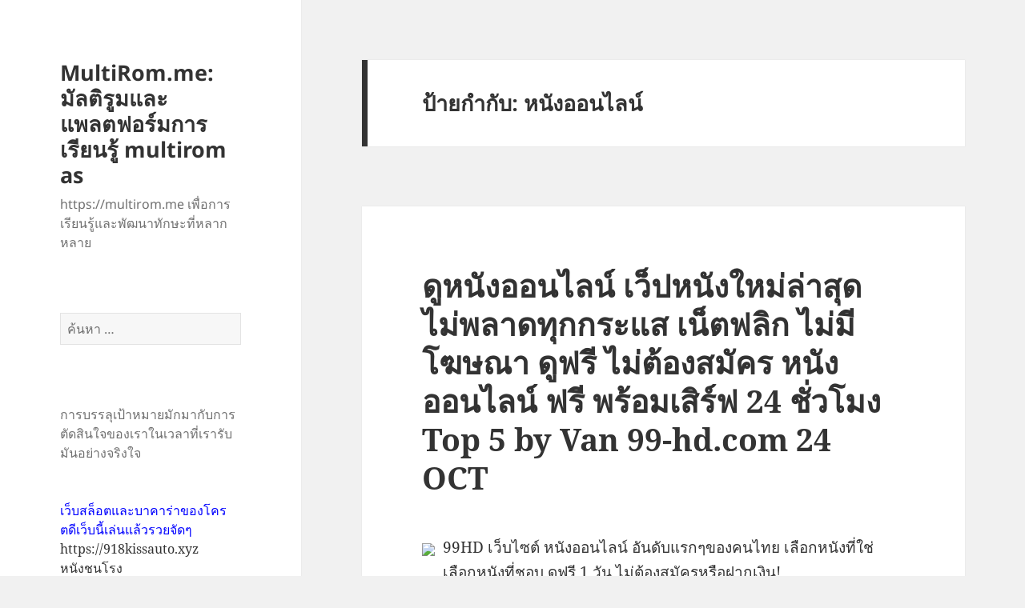

--- FILE ---
content_type: text/html; charset=UTF-8
request_url: https://multirom.me/tag/%E0%B8%AB%E0%B8%99%E0%B8%B1%E0%B8%87%E0%B8%AD%E0%B8%AD%E0%B8%99%E0%B9%84%E0%B8%A5%E0%B8%99%E0%B9%8C/
body_size: 24922
content:
<!DOCTYPE html>
<html lang="th" class="no-js">
<head>
	<meta charset="UTF-8">
	<meta name="viewport" content="width=device-width">
	<link rel="profile" href="https://gmpg.org/xfn/11">
	<link rel="pingback" href="https://multirom.me/xmlrpc.php">
	<script>(function(html){html.className = html.className.replace(/\bno-js\b/,'js')})(document.documentElement);</script>
<meta name='robots' content='index, follow, max-image-preview:large, max-snippet:-1, max-video-preview:-1' />

	<!-- This site is optimized with the Yoast SEO Premium plugin v19.2.1 (Yoast SEO v26.7) - https://yoast.com/wordpress/plugins/seo/ -->
	<title>หนังออนไลน์ Archives - MultiRom.me: มัลติรูมและแพลตฟอร์มการเรียนรู้ multirom as</title>
	<link rel="canonical" href="https://multirom.me/tag/หนังออนไลน์/" />
	<meta property="og:locale" content="th_TH" />
	<meta property="og:type" content="article" />
	<meta property="og:title" content="หนังออนไลน์ Archives" />
	<meta property="og:url" content="https://multirom.me/tag/หนังออนไลน์/" />
	<meta property="og:site_name" content="MultiRom.me: มัลติรูมและแพลตฟอร์มการเรียนรู้ multirom as" />
	<meta name="twitter:card" content="summary_large_image" />
	<script type="application/ld+json" class="yoast-schema-graph">{"@context":"https://schema.org","@graph":[{"@type":"CollectionPage","@id":"https://multirom.me/tag/%e0%b8%ab%e0%b8%99%e0%b8%b1%e0%b8%87%e0%b8%ad%e0%b8%ad%e0%b8%99%e0%b9%84%e0%b8%a5%e0%b8%99%e0%b9%8c/","url":"https://multirom.me/tag/%e0%b8%ab%e0%b8%99%e0%b8%b1%e0%b8%87%e0%b8%ad%e0%b8%ad%e0%b8%99%e0%b9%84%e0%b8%a5%e0%b8%99%e0%b9%8c/","name":"หนังออนไลน์ Archives - MultiRom.me: มัลติรูมและแพลตฟอร์มการเรียนรู้ multirom as","isPartOf":{"@id":"https://multirom.me/#website"},"breadcrumb":{"@id":"https://multirom.me/tag/%e0%b8%ab%e0%b8%99%e0%b8%b1%e0%b8%87%e0%b8%ad%e0%b8%ad%e0%b8%99%e0%b9%84%e0%b8%a5%e0%b8%99%e0%b9%8c/#breadcrumb"},"inLanguage":"th"},{"@type":"BreadcrumbList","@id":"https://multirom.me/tag/%e0%b8%ab%e0%b8%99%e0%b8%b1%e0%b8%87%e0%b8%ad%e0%b8%ad%e0%b8%99%e0%b9%84%e0%b8%a5%e0%b8%99%e0%b9%8c/#breadcrumb","itemListElement":[{"@type":"ListItem","position":1,"name":"Home","item":"https://multirom.me/"},{"@type":"ListItem","position":2,"name":"หนังออนไลน์"}]},{"@type":"WebSite","@id":"https://multirom.me/#website","url":"https://multirom.me/","name":"MultiRom.me: มัลติรูมและแพลตฟอร์มการเรียนรู้ multirom as","description":"https://multirom.me เพื่อการเรียนรู้และพัฒนาทักษะที่หลากหลาย","potentialAction":[{"@type":"SearchAction","target":{"@type":"EntryPoint","urlTemplate":"https://multirom.me/?s={search_term_string}"},"query-input":{"@type":"PropertyValueSpecification","valueRequired":true,"valueName":"search_term_string"}}],"inLanguage":"th"}]}</script>
	<!-- / Yoast SEO Premium plugin. -->


<link rel="alternate" type="application/rss+xml" title="MultiRom.me: มัลติรูมและแพลตฟอร์มการเรียนรู้ multirom as &raquo; ฟีด" href="https://multirom.me/feed/" />
<link rel="alternate" type="application/rss+xml" title="MultiRom.me: มัลติรูมและแพลตฟอร์มการเรียนรู้ multirom as &raquo; ฟีดความเห็น" href="https://multirom.me/comments/feed/" />
<link rel="alternate" type="application/rss+xml" title="MultiRom.me: มัลติรูมและแพลตฟอร์มการเรียนรู้ multirom as &raquo; หนังออนไลน์ ฟีดป้ายกำกับ" href="https://multirom.me/tag/%e0%b8%ab%e0%b8%99%e0%b8%b1%e0%b8%87%e0%b8%ad%e0%b8%ad%e0%b8%99%e0%b9%84%e0%b8%a5%e0%b8%99%e0%b9%8c/feed/" />
<style id='wp-img-auto-sizes-contain-inline-css'>
img:is([sizes=auto i],[sizes^="auto," i]){contain-intrinsic-size:3000px 1500px}
/*# sourceURL=wp-img-auto-sizes-contain-inline-css */
</style>
<style id='wp-emoji-styles-inline-css'>

	img.wp-smiley, img.emoji {
		display: inline !important;
		border: none !important;
		box-shadow: none !important;
		height: 1em !important;
		width: 1em !important;
		margin: 0 0.07em !important;
		vertical-align: -0.1em !important;
		background: none !important;
		padding: 0 !important;
	}
/*# sourceURL=wp-emoji-styles-inline-css */
</style>
<style id='wp-block-library-inline-css'>
:root{--wp-block-synced-color:#7a00df;--wp-block-synced-color--rgb:122,0,223;--wp-bound-block-color:var(--wp-block-synced-color);--wp-editor-canvas-background:#ddd;--wp-admin-theme-color:#007cba;--wp-admin-theme-color--rgb:0,124,186;--wp-admin-theme-color-darker-10:#006ba1;--wp-admin-theme-color-darker-10--rgb:0,107,160.5;--wp-admin-theme-color-darker-20:#005a87;--wp-admin-theme-color-darker-20--rgb:0,90,135;--wp-admin-border-width-focus:2px}@media (min-resolution:192dpi){:root{--wp-admin-border-width-focus:1.5px}}.wp-element-button{cursor:pointer}:root .has-very-light-gray-background-color{background-color:#eee}:root .has-very-dark-gray-background-color{background-color:#313131}:root .has-very-light-gray-color{color:#eee}:root .has-very-dark-gray-color{color:#313131}:root .has-vivid-green-cyan-to-vivid-cyan-blue-gradient-background{background:linear-gradient(135deg,#00d084,#0693e3)}:root .has-purple-crush-gradient-background{background:linear-gradient(135deg,#34e2e4,#4721fb 50%,#ab1dfe)}:root .has-hazy-dawn-gradient-background{background:linear-gradient(135deg,#faaca8,#dad0ec)}:root .has-subdued-olive-gradient-background{background:linear-gradient(135deg,#fafae1,#67a671)}:root .has-atomic-cream-gradient-background{background:linear-gradient(135deg,#fdd79a,#004a59)}:root .has-nightshade-gradient-background{background:linear-gradient(135deg,#330968,#31cdcf)}:root .has-midnight-gradient-background{background:linear-gradient(135deg,#020381,#2874fc)}:root{--wp--preset--font-size--normal:16px;--wp--preset--font-size--huge:42px}.has-regular-font-size{font-size:1em}.has-larger-font-size{font-size:2.625em}.has-normal-font-size{font-size:var(--wp--preset--font-size--normal)}.has-huge-font-size{font-size:var(--wp--preset--font-size--huge)}.has-text-align-center{text-align:center}.has-text-align-left{text-align:left}.has-text-align-right{text-align:right}.has-fit-text{white-space:nowrap!important}#end-resizable-editor-section{display:none}.aligncenter{clear:both}.items-justified-left{justify-content:flex-start}.items-justified-center{justify-content:center}.items-justified-right{justify-content:flex-end}.items-justified-space-between{justify-content:space-between}.screen-reader-text{border:0;clip-path:inset(50%);height:1px;margin:-1px;overflow:hidden;padding:0;position:absolute;width:1px;word-wrap:normal!important}.screen-reader-text:focus{background-color:#ddd;clip-path:none;color:#444;display:block;font-size:1em;height:auto;left:5px;line-height:normal;padding:15px 23px 14px;text-decoration:none;top:5px;width:auto;z-index:100000}html :where(.has-border-color){border-style:solid}html :where([style*=border-top-color]){border-top-style:solid}html :where([style*=border-right-color]){border-right-style:solid}html :where([style*=border-bottom-color]){border-bottom-style:solid}html :where([style*=border-left-color]){border-left-style:solid}html :where([style*=border-width]){border-style:solid}html :where([style*=border-top-width]){border-top-style:solid}html :where([style*=border-right-width]){border-right-style:solid}html :where([style*=border-bottom-width]){border-bottom-style:solid}html :where([style*=border-left-width]){border-left-style:solid}html :where(img[class*=wp-image-]){height:auto;max-width:100%}:where(figure){margin:0 0 1em}html :where(.is-position-sticky){--wp-admin--admin-bar--position-offset:var(--wp-admin--admin-bar--height,0px)}@media screen and (max-width:600px){html :where(.is-position-sticky){--wp-admin--admin-bar--position-offset:0px}}

/*# sourceURL=wp-block-library-inline-css */
</style><style id='global-styles-inline-css'>
:root{--wp--preset--aspect-ratio--square: 1;--wp--preset--aspect-ratio--4-3: 4/3;--wp--preset--aspect-ratio--3-4: 3/4;--wp--preset--aspect-ratio--3-2: 3/2;--wp--preset--aspect-ratio--2-3: 2/3;--wp--preset--aspect-ratio--16-9: 16/9;--wp--preset--aspect-ratio--9-16: 9/16;--wp--preset--color--black: #000000;--wp--preset--color--cyan-bluish-gray: #abb8c3;--wp--preset--color--white: #fff;--wp--preset--color--pale-pink: #f78da7;--wp--preset--color--vivid-red: #cf2e2e;--wp--preset--color--luminous-vivid-orange: #ff6900;--wp--preset--color--luminous-vivid-amber: #fcb900;--wp--preset--color--light-green-cyan: #7bdcb5;--wp--preset--color--vivid-green-cyan: #00d084;--wp--preset--color--pale-cyan-blue: #8ed1fc;--wp--preset--color--vivid-cyan-blue: #0693e3;--wp--preset--color--vivid-purple: #9b51e0;--wp--preset--color--dark-gray: #111;--wp--preset--color--light-gray: #f1f1f1;--wp--preset--color--yellow: #f4ca16;--wp--preset--color--dark-brown: #352712;--wp--preset--color--medium-pink: #e53b51;--wp--preset--color--light-pink: #ffe5d1;--wp--preset--color--dark-purple: #2e2256;--wp--preset--color--purple: #674970;--wp--preset--color--blue-gray: #22313f;--wp--preset--color--bright-blue: #55c3dc;--wp--preset--color--light-blue: #e9f2f9;--wp--preset--gradient--vivid-cyan-blue-to-vivid-purple: linear-gradient(135deg,rgb(6,147,227) 0%,rgb(155,81,224) 100%);--wp--preset--gradient--light-green-cyan-to-vivid-green-cyan: linear-gradient(135deg,rgb(122,220,180) 0%,rgb(0,208,130) 100%);--wp--preset--gradient--luminous-vivid-amber-to-luminous-vivid-orange: linear-gradient(135deg,rgb(252,185,0) 0%,rgb(255,105,0) 100%);--wp--preset--gradient--luminous-vivid-orange-to-vivid-red: linear-gradient(135deg,rgb(255,105,0) 0%,rgb(207,46,46) 100%);--wp--preset--gradient--very-light-gray-to-cyan-bluish-gray: linear-gradient(135deg,rgb(238,238,238) 0%,rgb(169,184,195) 100%);--wp--preset--gradient--cool-to-warm-spectrum: linear-gradient(135deg,rgb(74,234,220) 0%,rgb(151,120,209) 20%,rgb(207,42,186) 40%,rgb(238,44,130) 60%,rgb(251,105,98) 80%,rgb(254,248,76) 100%);--wp--preset--gradient--blush-light-purple: linear-gradient(135deg,rgb(255,206,236) 0%,rgb(152,150,240) 100%);--wp--preset--gradient--blush-bordeaux: linear-gradient(135deg,rgb(254,205,165) 0%,rgb(254,45,45) 50%,rgb(107,0,62) 100%);--wp--preset--gradient--luminous-dusk: linear-gradient(135deg,rgb(255,203,112) 0%,rgb(199,81,192) 50%,rgb(65,88,208) 100%);--wp--preset--gradient--pale-ocean: linear-gradient(135deg,rgb(255,245,203) 0%,rgb(182,227,212) 50%,rgb(51,167,181) 100%);--wp--preset--gradient--electric-grass: linear-gradient(135deg,rgb(202,248,128) 0%,rgb(113,206,126) 100%);--wp--preset--gradient--midnight: linear-gradient(135deg,rgb(2,3,129) 0%,rgb(40,116,252) 100%);--wp--preset--gradient--dark-gray-gradient-gradient: linear-gradient(90deg, rgba(17,17,17,1) 0%, rgba(42,42,42,1) 100%);--wp--preset--gradient--light-gray-gradient: linear-gradient(90deg, rgba(241,241,241,1) 0%, rgba(215,215,215,1) 100%);--wp--preset--gradient--white-gradient: linear-gradient(90deg, rgba(255,255,255,1) 0%, rgba(230,230,230,1) 100%);--wp--preset--gradient--yellow-gradient: linear-gradient(90deg, rgba(244,202,22,1) 0%, rgba(205,168,10,1) 100%);--wp--preset--gradient--dark-brown-gradient: linear-gradient(90deg, rgba(53,39,18,1) 0%, rgba(91,67,31,1) 100%);--wp--preset--gradient--medium-pink-gradient: linear-gradient(90deg, rgba(229,59,81,1) 0%, rgba(209,28,51,1) 100%);--wp--preset--gradient--light-pink-gradient: linear-gradient(90deg, rgba(255,229,209,1) 0%, rgba(255,200,158,1) 100%);--wp--preset--gradient--dark-purple-gradient: linear-gradient(90deg, rgba(46,34,86,1) 0%, rgba(66,48,123,1) 100%);--wp--preset--gradient--purple-gradient: linear-gradient(90deg, rgba(103,73,112,1) 0%, rgba(131,93,143,1) 100%);--wp--preset--gradient--blue-gray-gradient: linear-gradient(90deg, rgba(34,49,63,1) 0%, rgba(52,75,96,1) 100%);--wp--preset--gradient--bright-blue-gradient: linear-gradient(90deg, rgba(85,195,220,1) 0%, rgba(43,180,211,1) 100%);--wp--preset--gradient--light-blue-gradient: linear-gradient(90deg, rgba(233,242,249,1) 0%, rgba(193,218,238,1) 100%);--wp--preset--font-size--small: 13px;--wp--preset--font-size--medium: 20px;--wp--preset--font-size--large: 36px;--wp--preset--font-size--x-large: 42px;--wp--preset--spacing--20: 0.44rem;--wp--preset--spacing--30: 0.67rem;--wp--preset--spacing--40: 1rem;--wp--preset--spacing--50: 1.5rem;--wp--preset--spacing--60: 2.25rem;--wp--preset--spacing--70: 3.38rem;--wp--preset--spacing--80: 5.06rem;--wp--preset--shadow--natural: 6px 6px 9px rgba(0, 0, 0, 0.2);--wp--preset--shadow--deep: 12px 12px 50px rgba(0, 0, 0, 0.4);--wp--preset--shadow--sharp: 6px 6px 0px rgba(0, 0, 0, 0.2);--wp--preset--shadow--outlined: 6px 6px 0px -3px rgb(255, 255, 255), 6px 6px rgb(0, 0, 0);--wp--preset--shadow--crisp: 6px 6px 0px rgb(0, 0, 0);}:where(.is-layout-flex){gap: 0.5em;}:where(.is-layout-grid){gap: 0.5em;}body .is-layout-flex{display: flex;}.is-layout-flex{flex-wrap: wrap;align-items: center;}.is-layout-flex > :is(*, div){margin: 0;}body .is-layout-grid{display: grid;}.is-layout-grid > :is(*, div){margin: 0;}:where(.wp-block-columns.is-layout-flex){gap: 2em;}:where(.wp-block-columns.is-layout-grid){gap: 2em;}:where(.wp-block-post-template.is-layout-flex){gap: 1.25em;}:where(.wp-block-post-template.is-layout-grid){gap: 1.25em;}.has-black-color{color: var(--wp--preset--color--black) !important;}.has-cyan-bluish-gray-color{color: var(--wp--preset--color--cyan-bluish-gray) !important;}.has-white-color{color: var(--wp--preset--color--white) !important;}.has-pale-pink-color{color: var(--wp--preset--color--pale-pink) !important;}.has-vivid-red-color{color: var(--wp--preset--color--vivid-red) !important;}.has-luminous-vivid-orange-color{color: var(--wp--preset--color--luminous-vivid-orange) !important;}.has-luminous-vivid-amber-color{color: var(--wp--preset--color--luminous-vivid-amber) !important;}.has-light-green-cyan-color{color: var(--wp--preset--color--light-green-cyan) !important;}.has-vivid-green-cyan-color{color: var(--wp--preset--color--vivid-green-cyan) !important;}.has-pale-cyan-blue-color{color: var(--wp--preset--color--pale-cyan-blue) !important;}.has-vivid-cyan-blue-color{color: var(--wp--preset--color--vivid-cyan-blue) !important;}.has-vivid-purple-color{color: var(--wp--preset--color--vivid-purple) !important;}.has-black-background-color{background-color: var(--wp--preset--color--black) !important;}.has-cyan-bluish-gray-background-color{background-color: var(--wp--preset--color--cyan-bluish-gray) !important;}.has-white-background-color{background-color: var(--wp--preset--color--white) !important;}.has-pale-pink-background-color{background-color: var(--wp--preset--color--pale-pink) !important;}.has-vivid-red-background-color{background-color: var(--wp--preset--color--vivid-red) !important;}.has-luminous-vivid-orange-background-color{background-color: var(--wp--preset--color--luminous-vivid-orange) !important;}.has-luminous-vivid-amber-background-color{background-color: var(--wp--preset--color--luminous-vivid-amber) !important;}.has-light-green-cyan-background-color{background-color: var(--wp--preset--color--light-green-cyan) !important;}.has-vivid-green-cyan-background-color{background-color: var(--wp--preset--color--vivid-green-cyan) !important;}.has-pale-cyan-blue-background-color{background-color: var(--wp--preset--color--pale-cyan-blue) !important;}.has-vivid-cyan-blue-background-color{background-color: var(--wp--preset--color--vivid-cyan-blue) !important;}.has-vivid-purple-background-color{background-color: var(--wp--preset--color--vivid-purple) !important;}.has-black-border-color{border-color: var(--wp--preset--color--black) !important;}.has-cyan-bluish-gray-border-color{border-color: var(--wp--preset--color--cyan-bluish-gray) !important;}.has-white-border-color{border-color: var(--wp--preset--color--white) !important;}.has-pale-pink-border-color{border-color: var(--wp--preset--color--pale-pink) !important;}.has-vivid-red-border-color{border-color: var(--wp--preset--color--vivid-red) !important;}.has-luminous-vivid-orange-border-color{border-color: var(--wp--preset--color--luminous-vivid-orange) !important;}.has-luminous-vivid-amber-border-color{border-color: var(--wp--preset--color--luminous-vivid-amber) !important;}.has-light-green-cyan-border-color{border-color: var(--wp--preset--color--light-green-cyan) !important;}.has-vivid-green-cyan-border-color{border-color: var(--wp--preset--color--vivid-green-cyan) !important;}.has-pale-cyan-blue-border-color{border-color: var(--wp--preset--color--pale-cyan-blue) !important;}.has-vivid-cyan-blue-border-color{border-color: var(--wp--preset--color--vivid-cyan-blue) !important;}.has-vivid-purple-border-color{border-color: var(--wp--preset--color--vivid-purple) !important;}.has-vivid-cyan-blue-to-vivid-purple-gradient-background{background: var(--wp--preset--gradient--vivid-cyan-blue-to-vivid-purple) !important;}.has-light-green-cyan-to-vivid-green-cyan-gradient-background{background: var(--wp--preset--gradient--light-green-cyan-to-vivid-green-cyan) !important;}.has-luminous-vivid-amber-to-luminous-vivid-orange-gradient-background{background: var(--wp--preset--gradient--luminous-vivid-amber-to-luminous-vivid-orange) !important;}.has-luminous-vivid-orange-to-vivid-red-gradient-background{background: var(--wp--preset--gradient--luminous-vivid-orange-to-vivid-red) !important;}.has-very-light-gray-to-cyan-bluish-gray-gradient-background{background: var(--wp--preset--gradient--very-light-gray-to-cyan-bluish-gray) !important;}.has-cool-to-warm-spectrum-gradient-background{background: var(--wp--preset--gradient--cool-to-warm-spectrum) !important;}.has-blush-light-purple-gradient-background{background: var(--wp--preset--gradient--blush-light-purple) !important;}.has-blush-bordeaux-gradient-background{background: var(--wp--preset--gradient--blush-bordeaux) !important;}.has-luminous-dusk-gradient-background{background: var(--wp--preset--gradient--luminous-dusk) !important;}.has-pale-ocean-gradient-background{background: var(--wp--preset--gradient--pale-ocean) !important;}.has-electric-grass-gradient-background{background: var(--wp--preset--gradient--electric-grass) !important;}.has-midnight-gradient-background{background: var(--wp--preset--gradient--midnight) !important;}.has-small-font-size{font-size: var(--wp--preset--font-size--small) !important;}.has-medium-font-size{font-size: var(--wp--preset--font-size--medium) !important;}.has-large-font-size{font-size: var(--wp--preset--font-size--large) !important;}.has-x-large-font-size{font-size: var(--wp--preset--font-size--x-large) !important;}
/*# sourceURL=global-styles-inline-css */
</style>

<style id='classic-theme-styles-inline-css'>
/*! This file is auto-generated */
.wp-block-button__link{color:#fff;background-color:#32373c;border-radius:9999px;box-shadow:none;text-decoration:none;padding:calc(.667em + 2px) calc(1.333em + 2px);font-size:1.125em}.wp-block-file__button{background:#32373c;color:#fff;text-decoration:none}
/*# sourceURL=/wp-includes/css/classic-themes.min.css */
</style>
<link rel='stylesheet' id='PageBuilderSandwich-css' href='https://multirom.me/wp-content/plugins/page-builder-sandwich/page_builder_sandwich/css/style.min.css?ver=5.1.0' media='all' />
<link rel='stylesheet' id='dashicons-css' href='https://multirom.me/wp-includes/css/dashicons.min.css?ver=6.9' media='all' />
<link rel='stylesheet' id='admin-bar-css' href='https://multirom.me/wp-includes/css/admin-bar.min.css?ver=6.9' media='all' />
<style id='admin-bar-inline-css'>

    /* Hide CanvasJS credits for P404 charts specifically */
    #p404RedirectChart .canvasjs-chart-credit {
        display: none !important;
    }
    
    #p404RedirectChart canvas {
        border-radius: 6px;
    }

    .p404-redirect-adminbar-weekly-title {
        font-weight: bold;
        font-size: 14px;
        color: #fff;
        margin-bottom: 6px;
    }

    #wpadminbar #wp-admin-bar-p404_free_top_button .ab-icon:before {
        content: "\f103";
        color: #dc3545;
        top: 3px;
    }
    
    #wp-admin-bar-p404_free_top_button .ab-item {
        min-width: 80px !important;
        padding: 0px !important;
    }
    
    /* Ensure proper positioning and z-index for P404 dropdown */
    .p404-redirect-adminbar-dropdown-wrap { 
        min-width: 0; 
        padding: 0;
        position: static !important;
    }
    
    #wpadminbar #wp-admin-bar-p404_free_top_button_dropdown {
        position: static !important;
    }
    
    #wpadminbar #wp-admin-bar-p404_free_top_button_dropdown .ab-item {
        padding: 0 !important;
        margin: 0 !important;
    }
    
    .p404-redirect-dropdown-container {
        min-width: 340px;
        padding: 18px 18px 12px 18px;
        background: #23282d !important;
        color: #fff;
        border-radius: 12px;
        box-shadow: 0 8px 32px rgba(0,0,0,0.25);
        margin-top: 10px;
        position: relative !important;
        z-index: 999999 !important;
        display: block !important;
        border: 1px solid #444;
    }
    
    /* Ensure P404 dropdown appears on hover */
    #wpadminbar #wp-admin-bar-p404_free_top_button .p404-redirect-dropdown-container { 
        display: none !important;
    }
    
    #wpadminbar #wp-admin-bar-p404_free_top_button:hover .p404-redirect-dropdown-container { 
        display: block !important;
    }
    
    #wpadminbar #wp-admin-bar-p404_free_top_button:hover #wp-admin-bar-p404_free_top_button_dropdown .p404-redirect-dropdown-container {
        display: block !important;
    }
    
    .p404-redirect-card {
        background: #2c3338;
        border-radius: 8px;
        padding: 18px 18px 12px 18px;
        box-shadow: 0 2px 8px rgba(0,0,0,0.07);
        display: flex;
        flex-direction: column;
        align-items: flex-start;
        border: 1px solid #444;
    }
    
    .p404-redirect-btn {
        display: inline-block;
        background: #dc3545;
        color: #fff !important;
        font-weight: bold;
        padding: 5px 22px;
        border-radius: 8px;
        text-decoration: none;
        font-size: 17px;
        transition: background 0.2s, box-shadow 0.2s;
        margin-top: 8px;
        box-shadow: 0 2px 8px rgba(220,53,69,0.15);
        text-align: center;
        line-height: 1.6;
    }
    
    .p404-redirect-btn:hover {
        background: #c82333;
        color: #fff !important;
        box-shadow: 0 4px 16px rgba(220,53,69,0.25);
    }
    
    /* Prevent conflicts with other admin bar dropdowns */
    #wpadminbar .ab-top-menu > li:hover > .ab-item,
    #wpadminbar .ab-top-menu > li.hover > .ab-item {
        z-index: auto;
    }
    
    #wpadminbar #wp-admin-bar-p404_free_top_button:hover > .ab-item {
        z-index: 999998 !important;
    }
    
/*# sourceURL=admin-bar-inline-css */
</style>
<link rel='stylesheet' id='contact-form-7-css' href='https://multirom.me/wp-content/plugins/contact-form-7/includes/css/styles.css?ver=6.1.4' media='all' />
<link rel='stylesheet' id='tranzly-css' href='https://multirom.me/wp-content/plugins/tranzly/includes/assets/css/tranzly.css?ver=2.0.0' media='all' />
<link rel='stylesheet' id='wp-show-posts-css' href='https://multirom.me/wp-content/plugins/wp-show-posts/css/wp-show-posts-min.css?ver=1.1.6' media='all' />
<link rel='stylesheet' id='twentyfifteen-fonts-css' href='https://multirom.me/wp-content/themes/twentyfifteen/assets/fonts/noto-sans-plus-noto-serif-plus-inconsolata.css?ver=20230328' media='all' />
<link rel='stylesheet' id='genericons-css' href='https://multirom.me/wp-content/themes/twentyfifteen/genericons/genericons.css?ver=20201026' media='all' />
<link rel='stylesheet' id='twentyfifteen-style-css' href='https://multirom.me/wp-content/themes/twentyfifteen/style.css?ver=20231107' media='all' />
<link rel='stylesheet' id='twentyfifteen-block-style-css' href='https://multirom.me/wp-content/themes/twentyfifteen/css/blocks.css?ver=20230623' media='all' />
<script id="PageBuilderSandwich-js-extra">
var pbsFrontendParams = {"theme_name":"twenty-fifteen","map_api_key":""};
//# sourceURL=PageBuilderSandwich-js-extra
</script>
<script src="https://multirom.me/wp-content/plugins/page-builder-sandwich/page_builder_sandwich/js/min/frontend-min.js?ver=5.1.0" id="PageBuilderSandwich-js"></script>
<script src="https://multirom.me/wp-includes/js/jquery/jquery.min.js?ver=3.7.1" id="jquery-core-js"></script>
<script src="https://multirom.me/wp-includes/js/jquery/jquery-migrate.min.js?ver=3.4.1" id="jquery-migrate-js"></script>
<script id="tranzly-js-extra">
var tranzly_plugin_vars = {"ajaxurl":"https://multirom.me/wp-admin/admin-ajax.php","plugin_url":"https://multirom.me/wp-content/plugins/tranzly/includes/","site_url":"https://multirom.me"};
//# sourceURL=tranzly-js-extra
</script>
<script src="https://multirom.me/wp-content/plugins/tranzly/includes/assets/js/tranzly.js?ver=2.0.0" id="tranzly-js"></script>
<script id="twentyfifteen-script-js-extra">
var screenReaderText = {"expand":"\u003Cspan class=\"screen-reader-text\"\u003E\u0e02\u0e22\u0e32\u0e22\u0e40\u0e21\u0e19\u0e39\u0e22\u0e48\u0e2d\u0e22\u003C/span\u003E","collapse":"\u003Cspan class=\"screen-reader-text\"\u003E\u0e2b\u0e14\u0e40\u0e21\u0e19\u0e39\u0e22\u0e48\u0e2d\u0e22\u003C/span\u003E"};
//# sourceURL=twentyfifteen-script-js-extra
</script>
<script src="https://multirom.me/wp-content/themes/twentyfifteen/js/functions.js?ver=20221101" id="twentyfifteen-script-js" defer data-wp-strategy="defer"></script>
<link rel="https://api.w.org/" href="https://multirom.me/wp-json/" /><link rel="alternate" title="JSON" type="application/json" href="https://multirom.me/wp-json/wp/v2/tags/98" /><link rel="EditURI" type="application/rsd+xml" title="RSD" href="https://multirom.me/xmlrpc.php?rsd" />
<meta name="generator" content="WordPress 6.9" />
<style>.recentcomments a{display:inline !important;padding:0 !important;margin:0 !important;}</style></head>

<body class="archive tag tag-98 wp-embed-responsive wp-theme-twentyfifteen">
<div id="page" class="hfeed site">
	<a class="skip-link screen-reader-text" href="#content">
		ข้ามไปยังเนื้อหา	</a>

	<div id="sidebar" class="sidebar">
		<header id="masthead" class="site-header">
			<div class="site-branding">
										<p class="site-title"><a href="https://multirom.me/" rel="home">MultiRom.me: มัลติรูมและแพลตฟอร์มการเรียนรู้ multirom as</a></p>
												<p class="site-description">https://multirom.me เพื่อการเรียนรู้และพัฒนาทักษะที่หลากหลาย</p>
										<button class="secondary-toggle">เมนูและวิดเจ็ต</button>
			</div><!-- .site-branding -->
		</header><!-- .site-header -->

			<div id="secondary" class="secondary">

		
		
					<div id="widget-area" class="widget-area" role="complementary">
				<aside id="search-2" class="widget widget_search"><form role="search" method="get" class="search-form" action="https://multirom.me/">
				<label>
					<span class="screen-reader-text">ค้นหาสำหรับ:</span>
					<input type="search" class="search-field" placeholder="ค้นหา &hellip;" value="" name="s" />
				</label>
				<input type="submit" class="search-submit screen-reader-text" value="ค้นหา" />
			</form></aside><aside id="block-2" class="widget widget_block"><p>การบรรลุเป้าหมายมักมากับการตัดสินใจของเราในเวลาที่เรารับมันอย่างจริงใจ</p>
<p><br /><span style="color: #0000ff;">เว็บสล็อตและบาคาร่าของโครตดีเว็บนี้เล่นแล้วรวยจัดๆ</span><br />
<a href="https://918kissauto.xyz/">https://918kissauto.xyz</a><br>
<a href="https://www.madoohd.com/">หนังชนโรง</a><br>
<a href="https://sagame168th.club/">https://sagame168th.club</a><br>
<a href="https://joker123auto.com/">joker123</a><br>
<a href="http://www.movie87hd.com/">ดูหนังออนไลน์</a><br>
<a href="https://www.pussy888play.com/">https://www.pussy888play.com</a><br>
<a href="https://pussy888win.com/">pussy888</a><br>
<a href="https://www.sexybaccarat168.com/">บาคาร่า168</a><br>
<a href="https://www.pgslot.golf/">https://www.pgslot.golf</a><br>
<a href="https://pgslot77.xyz/">pgslot77</a><br>
<a href="https://www.pgheng99.me/">pg99</a><br>
<a href="https://fullslotpg.org/">fullslotpg</a><br>
<a href="https://live22slot.xyz/">live22</a><br>
<a href="https://www.xn--2022-zeo6d9aba3jsc0aa7c7g3hnf.net/">ดูหนัง</a><br>
<a href="https://www.ilike-movie.com/">ดูหนังฟรี</a><br>
<a href="https://www.moviehdthai.com/">ดูหนังฟรี</a><br>
<a href="https://faro168.win/">สล็อต168</a><br>
<a href="https://hongkong456.me/">https://hongkong456.me</a><br>
<a href="https://www.puntaek66.me/">สล็อต66</a><br> <br>

<p><br /><span style="color: #993366;">เว็บคาสิโนน่าเล่น ทั้ง <strong>สล็อต</strong> และ <em>บาคาร่า</em> ตึงจริงแตกบ่อยมาก</span> <br />
<a href="https://joker123ths.shop/">joker123</a><br />
<a href="https://hengjing168.wiki/">slot168</a><br />
<a href="https://jin55.net/">https://jin55.net</a><br />
<a href="https://st99.wtf/">slot99</a><br />
<a href="https://alot666.amdast.com/">สล็อตเว็บตรง</a><br />
<a href="https://www.jinda44.xyz/">jinda44</a><br />
<a href="https://judhai168.co/">สล็อตเว็บตรง</a><br />
<a href="https://bonus888.life/">สล็อต888</a><br />
<a href="https://www.jin888.me/">JINDA888</a><br />
<a href="https://pgslot.today/">pgslot</a><br />
<a href="https://www.pussy888fun.io/">พุซซี่888</a><br />
<a href="https://www.sexyauto168.xyz/">บาคาร่า</a><br />
<a href="https://www.slotxo24hr.website/">slotxo</a><br />
<a href="https://www.tangtem168.asia/">slotpg</a><br />
<a href="https://www.xn--18-3qi5din4cwdvcvkxa5e.com/">ดูหนังโป๊</a><br />
<a href="https://1xbetth.vip/">https://1xbetth.vip</a><br />
<a href="https://funny18.asia/">pgslot</a><br />
<a href="https://allbet24hr.win/">allbet24</a><br />
<a href="https://pgslotth.io/">pg slot</a><br />
<a href="https://joker356.com/">joker 123</a><br />
<a href="https://samurai777.net/">https://samurai777.net</a><br />
<a href="https://tokyoslot88.com/">https://tokyoslot88.com</a><br />
<a href="https://betwayvietnam.com/">pgslotbetway</a><br />
<a href="https://jokerasia.net/">joker123</a><br />
<a href="https://moodeng.in/">pgslot</a><br />
<a href="https://gogoslot.asia/">https://gogoslot.asia</a><br /></aside>
		<aside id="recent-posts-2" class="widget widget_recent_entries">
		<h2 class="widget-title">เรื่องล่าสุด</h2><nav aria-label="เรื่องล่าสุด">
		<ul>
											<li>
					<a href="https://multirom.me/%e0%b9%80%e0%b8%a7%e0%b9%87%e0%b8%9a%e0%b8%aa%e0%b8%a5%e0%b9%87%e0%b8%ad%e0%b8%95-20-%e0%b8%98%e0%b8%b1%e0%b8%99%e0%b8%a7%e0%b8%b2-2568-%e0%b8%8b%e0%b8%b5%e0%b9%80%e0%b8%81%e0%b8%a1%e0%b8%aa%e0%b9%8c6/">เว็บสล็อต 20 ธันวา 2568 ซีเกมส์68 แตกโหดกว่าทุกเว็บ มันส์กว่าทุกค่าย ฝากทั้งวันรับ 100% เกมแท้คุณภาพ คัดสรรอย่างดีPgslot,Slotxo,Joker123 เว็บสล็อต ยกระดับไลฟ์สไตล์ แค่เล่นเว็บนี้  Top 74 by Jayden S68hub.org</a>
									</li>
											<li>
					<a href="https://multirom.me/918kissauto-%e0%b8%a3%e0%b8%a7%e0%b8%a1%e0%b9%82%e0%b8%9b%e0%b8%a3%e0%b8%aa%e0%b8%a5%e0%b9%87%e0%b8%ad%e0%b8%95%e0%b9%80%e0%b8%94%e0%b9%87%e0%b8%94-%e0%b9%86-%e0%b8%9e%e0%b8%a3%e0%b9%89%e0%b8%ad/">918kissauto รวมโปรสล็อตเด็ด ๆ พร้อมแจกเครดิตฟรี จัดให้สายล่ารางวัล 30 March 69 เวปไซต์ แตกง่าย kissat.app casino online เว็บแม่  ใหม่ล่าสุด Top 27 by Jeanette</a>
									</li>
											<li>
					<a href="https://multirom.me/punpro777-punpro777-art-8-%e0%b8%a1-%e0%b8%84-69-%e0%b8%aa%e0%b8%a5%e0%b9%87%e0%b8%ad%e0%b8%95%e0%b9%80%e0%b8%84%e0%b8%a3%e0%b8%94%e0%b8%b4%e0%b8%95%e0%b8%9f%e0%b8%a3%e0%b8%b5-pgslot-%e0%b8%ad/">Punpro777 Punpro777.art 8 ม.ค. 69 สล็อตเครดิตฟรี pgslot อันดับ 1 ในหน้า Google แคชแบ็ค 5,000 การันตีเงินชัวร์ เว็บตรง จ่ายจริง สล็อตเครดิตฟรี สมัครง่ายๆ แล้วไปล่าแจ็คพอตกัน Top 85 by Shana</a>
									</li>
											<li>
					<a href="https://multirom.me/xin88-xin88-20-%e0%b8%a1-%e0%b8%84-26-xin88-%e0%b9%80%e0%b8%a7%e0%b9%87%e0%b8%9a%e0%b8%95%e0%b8%a3%e0%b8%87-%e0%b9%84%e0%b8%a1%e0%b9%88%e0%b8%9c%e0%b9%88%e0%b8%b2%e0%b8%99%e0%b9%80%e0%b8%ad%e0%b9%80/">Xin88 xin88 20 ม.ค. 26 xin88 เว็บตรง ไม่ผ่านเอเย่นต์ เล่นสบายใจ สมาชิกใหม่รับ 100% ช่วงนี้โบนัสไหลเป็นชุด แตกไว กำไรไว จบเกมแบบฟีลดี xin88 ระบบยูสเซอร์เสถียร เล่นได้ยาวๆ Top 95 by Jacelyn</a>
									</li>
											<li>
					<a href="https://multirom.me/ufa11k-%e0%b8%84%e0%b8%b2%e0%b8%aa%e0%b8%b4%e0%b9%82%e0%b8%99%e0%b8%aa%e0%b8%94-%e0%b8%9a%e0%b8%b2%e0%b8%84%e0%b8%b2%e0%b8%a3%e0%b9%88%e0%b8%b2-%e0%b9%81%e0%b8%97%e0%b8%87%e0%b8%9b%e0%b8%a5%e0%b8%b2/">UFA11k คาสิโนสด บาคาร่า แทงปลา กีฬา ครบจบยูสเดียว แจกทรัพย์สมาชิกหใม่ 1,000 ไม่ผ่านเอเย่นต์ ประสบการณ์ที่ดี ของผู้เล่นอย่างแท้จริง UFA11k สมัครรับโบนัสจัดเต็ม Top 59 by Will ufa11k 13 February 69</a>
									</li>
					</ul>

		</nav></aside><aside id="recent-comments-2" class="widget widget_recent_comments"><h2 class="widget-title">ความเห็นล่าสุด</h2><nav aria-label="ความเห็นล่าสุด"><ul id="recentcomments"></ul></nav></aside><aside id="archives-2" class="widget widget_archive"><h2 class="widget-title">คลังเก็บ</h2><nav aria-label="คลังเก็บ">
			<ul>
					<li><a href='https://multirom.me/2026/01/'> มกราคม 2026</a></li>
	<li><a href='https://multirom.me/2025/12/'> ธันวาคม 2025</a></li>
	<li><a href='https://multirom.me/2025/11/'> พฤศจิกายน 2025</a></li>
	<li><a href='https://multirom.me/2025/10/'> ตุลาคม 2025</a></li>
	<li><a href='https://multirom.me/2025/09/'> กันยายน 2025</a></li>
	<li><a href='https://multirom.me/2025/08/'> สิงหาคม 2025</a></li>
	<li><a href='https://multirom.me/2025/07/'> กรกฎาคม 2025</a></li>
	<li><a href='https://multirom.me/2025/06/'> มิถุนายน 2025</a></li>
	<li><a href='https://multirom.me/2025/05/'> พฤษภาคม 2025</a></li>
	<li><a href='https://multirom.me/2025/04/'> เมษายน 2025</a></li>
	<li><a href='https://multirom.me/2025/03/'> มีนาคม 2025</a></li>
	<li><a href='https://multirom.me/2025/02/'> กุมภาพันธ์ 2025</a></li>
	<li><a href='https://multirom.me/2025/01/'> มกราคม 2025</a></li>
	<li><a href='https://multirom.me/2024/12/'> ธันวาคม 2024</a></li>
	<li><a href='https://multirom.me/2024/11/'> พฤศจิกายน 2024</a></li>
	<li><a href='https://multirom.me/2024/10/'> ตุลาคม 2024</a></li>
	<li><a href='https://multirom.me/2024/09/'> กันยายน 2024</a></li>
	<li><a href='https://multirom.me/2024/08/'> สิงหาคม 2024</a></li>
	<li><a href='https://multirom.me/2024/07/'> กรกฎาคม 2024</a></li>
	<li><a href='https://multirom.me/2024/06/'> มิถุนายน 2024</a></li>
	<li><a href='https://multirom.me/2024/05/'> พฤษภาคม 2024</a></li>
	<li><a href='https://multirom.me/2024/04/'> เมษายน 2024</a></li>
	<li><a href='https://multirom.me/2024/03/'> มีนาคม 2024</a></li>
	<li><a href='https://multirom.me/2024/02/'> กุมภาพันธ์ 2024</a></li>
	<li><a href='https://multirom.me/2024/01/'> มกราคม 2024</a></li>
	<li><a href='https://multirom.me/2023/12/'> ธันวาคม 2023</a></li>
			</ul>

			</nav></aside><aside id="categories-2" class="widget widget_categories"><h2 class="widget-title">หมวดหมู่</h2><nav aria-label="หมวดหมู่">
			<ul>
					<li class="cat-item cat-item-558"><a href="https://multirom.me/category/123xos-com/">123xos.com</a>
</li>
	<li class="cat-item cat-item-570"><a href="https://multirom.me/category/168-%e0%b8%aa%e0%b8%a5%e0%b9%87%e0%b8%ad%e0%b8%95/">168 สล็อต</a>
</li>
	<li class="cat-item cat-item-527"><a href="https://multirom.me/category/1688vegasx-com/">1688vegasx.com</a>
</li>
	<li class="cat-item cat-item-95"><a href="https://multirom.me/category/168slot/">168slot</a>
</li>
	<li class="cat-item cat-item-126"><a href="https://multirom.me/category/168%e0%b8%aa%e0%b8%a5%e0%b9%87%e0%b8%ad%e0%b8%95/">168สล็อต</a>
</li>
	<li class="cat-item cat-item-198"><a href="https://multirom.me/category/188betth/">188betth</a>
</li>
	<li class="cat-item cat-item-307"><a href="https://multirom.me/category/1xbet/">1xbet</a>
</li>
	<li class="cat-item cat-item-288"><a href="https://multirom.me/category/1xgameth-com/">1xgameth.com</a>
</li>
	<li class="cat-item cat-item-274"><a href="https://multirom.me/category/789pluss-com/">789pluss.com</a>
</li>
	<li class="cat-item cat-item-155"><a href="https://multirom.me/category/888pg/">888pg</a>
</li>
	<li class="cat-item cat-item-334"><a href="https://multirom.me/category/8lots-com/">8lots.com</a>
</li>
	<li class="cat-item cat-item-335"><a href="https://multirom.me/category/8lotscom/">8lots.com</a>
</li>
	<li class="cat-item cat-item-456"><a href="https://multirom.me/category/8lots-me/">8lots.me</a>
</li>
	<li class="cat-item cat-item-12"><a href="https://multirom.me/category/918kiss/">918Kiss</a>
</li>
	<li class="cat-item cat-item-146"><a href="https://multirom.me/category/918kiss-%e0%b8%94%e0%b8%b2%e0%b8%a7%e0%b8%99%e0%b9%8c%e0%b9%82%e0%b8%ab%e0%b8%a5%e0%b8%94/">918kiss ดาวน์โหลด</a>
</li>
	<li class="cat-item cat-item-116"><a href="https://multirom.me/category/918kissauto/">918kissauto</a>
</li>
	<li class="cat-item cat-item-183"><a href="https://multirom.me/category/918kissme/">918kissme</a>
</li>
	<li class="cat-item cat-item-613"><a href="https://multirom.me/category/9kpluss-com/">9kpluss.com</a>
</li>
	<li class="cat-item cat-item-13"><a href="https://multirom.me/category/aba/">ABA</a>
</li>
	<li class="cat-item cat-item-14"><a href="https://multirom.me/category/abagroup2/">ABAGroup2</a>
</li>
	<li class="cat-item cat-item-283"><a href="https://multirom.me/category/acebet789-com/">acebet789.com</a>
</li>
	<li class="cat-item cat-item-624"><a href="https://multirom.me/category/aden168ss-com/">aden168ss.com</a>
</li>
	<li class="cat-item cat-item-625"><a href="https://multirom.me/category/aden168sscom/">aden168ss.com</a>
</li>
	<li class="cat-item cat-item-657"><a href="https://multirom.me/category/adm789-vip/">adm789.vip</a>
</li>
	<li class="cat-item cat-item-144"><a href="https://multirom.me/category/allbestbet/">allbestbet</a>
</li>
	<li class="cat-item cat-item-164"><a href="https://multirom.me/category/allbet24hr/">allbet24hr</a>
</li>
	<li class="cat-item cat-item-539"><a href="https://multirom.me/category/allone745s-com/">allone745s.com</a>
</li>
	<li class="cat-item cat-item-181"><a href="https://multirom.me/category/alot66/">alot66</a>
</li>
	<li class="cat-item cat-item-297"><a href="https://multirom.me/category/ambking/">ambking</a>
</li>
	<li class="cat-item cat-item-584"><a href="https://multirom.me/category/asb9999-com/">asb9999.com</a>
</li>
	<li class="cat-item cat-item-585"><a href="https://multirom.me/category/asb9999com/">asb9999.com</a>
</li>
	<li class="cat-item cat-item-621"><a href="https://multirom.me/category/audi688-com/">audi688.com</a>
</li>
	<li class="cat-item cat-item-611"><a href="https://multirom.me/category/ba88th-com/">ba88th.com</a>
</li>
	<li class="cat-item cat-item-503"><a href="https://multirom.me/category/babet555-com/">babet555.com</a>
</li>
	<li class="cat-item cat-item-15"><a href="https://multirom.me/category/baccarat/">Baccarat</a>
</li>
	<li class="cat-item cat-item-213"><a href="https://multirom.me/category/baj88thb/">baj88thb</a>
</li>
	<li class="cat-item cat-item-354"><a href="https://multirom.me/category/baj88thbzcom/">baj88thbz.com</a>
</li>
	<li class="cat-item cat-item-353"><a href="https://multirom.me/category/baj88thbz-com/">baj88thbz.com</a>
</li>
	<li class="cat-item cat-item-448"><a href="https://multirom.me/category/baslot168/">baslot168</a>
</li>
	<li class="cat-item cat-item-357"><a href="https://multirom.me/category/bbp168-me/">bbp168.me</a>
</li>
	<li class="cat-item cat-item-358"><a href="https://multirom.me/category/bbp168me/">bbp168.me</a>
</li>
	<li class="cat-item cat-item-560"><a href="https://multirom.me/category/betboxclubs-com/">betboxclubs.com</a>
</li>
	<li class="cat-item cat-item-215"><a href="https://multirom.me/category/betflixtikto/">betflixtikto</a>
</li>
	<li class="cat-item cat-item-349"><a href="https://multirom.me/category/betflixtikto-info/">betflixtikto.info</a>
</li>
	<li class="cat-item cat-item-350"><a href="https://multirom.me/category/betflixtiktoinfo/">betflixtikto.info</a>
</li>
	<li class="cat-item cat-item-450"><a href="https://multirom.me/category/betm4vip-com/">betm4vip.com</a>
</li>
	<li class="cat-item cat-item-186"><a href="https://multirom.me/category/betway/">betway</a>
</li>
	<li class="cat-item cat-item-529"><a href="https://multirom.me/category/betwin6666-com/">betwin6666.com</a>
</li>
	<li class="cat-item cat-item-587"><a href="https://multirom.me/category/bio285th-com/">bio285th.com</a>
</li>
	<li class="cat-item cat-item-665"><a href="https://multirom.me/category/bombet888-win/">bombet888.win</a>
</li>
	<li class="cat-item cat-item-133"><a href="https://multirom.me/category/bonus888/">bonus888</a>
</li>
	<li class="cat-item cat-item-402"><a href="https://multirom.me/category/boonlert1688-com/">boonlert1688.com</a>
</li>
	<li class="cat-item cat-item-434"><a href="https://multirom.me/category/carlo999-net/">carlo999.net</a>
</li>
	<li class="cat-item cat-item-217"><a href="https://multirom.me/category/cashgame168/">cashgame168</a>
</li>
	<li class="cat-item cat-item-16"><a href="https://multirom.me/category/casino/">Casino</a>
</li>
	<li class="cat-item cat-item-219"><a href="https://multirom.me/category/chang7777/">chang7777</a>
</li>
	<li class="cat-item cat-item-407"><a href="https://multirom.me/category/chinatown888-win/">chinatown888.win</a>
</li>
	<li class="cat-item cat-item-711"><a href="https://multirom.me/category/cloudbet/">cloudbet</a>
</li>
	<li class="cat-item cat-item-520"><a href="https://multirom.me/category/cupcake88x-com/">cupcake88x.com</a>
</li>
	<li class="cat-item cat-item-672"><a href="https://multirom.me/category/daruma1688-com/">daruma1688.com</a>
</li>
	<li class="cat-item cat-item-267"><a href="https://multirom.me/category/dr888/">dr888</a>
</li>
	<li class="cat-item cat-item-655"><a href="https://multirom.me/category/dr888bet-com/">dr888bet.com</a>
</li>
	<li class="cat-item cat-item-554"><a href="https://multirom.me/category/du2477-com/">du2477.com</a>
</li>
	<li class="cat-item cat-item-374"><a href="https://multirom.me/category/ek4567-com/">ek4567.com</a>
</li>
	<li class="cat-item cat-item-415"><a href="https://multirom.me/category/enjoy24-fun/">enjoy24.fun</a>
</li>
	<li class="cat-item cat-item-480"><a href="https://multirom.me/category/etbet16888-com/">etbet16888.com</a>
</li>
	<li class="cat-item cat-item-398"><a href="https://multirom.me/category/eu369clubs-com/">eu369clubs.com</a>
</li>
	<li class="cat-item cat-item-693"><a href="https://multirom.me/category/fafa-123-slot/">fafa 123 slot</a>
</li>
	<li class="cat-item cat-item-517"><a href="https://multirom.me/category/faro168/">faro168</a>
</li>
	<li class="cat-item cat-item-562"><a href="https://multirom.me/category/fcharoenkit168com/">fcharoenkit168.com</a>
</li>
	<li class="cat-item cat-item-231"><a href="https://multirom.me/category/fcharoenkit168-com/">fcharoenkit168.com</a>
</li>
	<li class="cat-item cat-item-400"><a href="https://multirom.me/category/finnivips-com/">finnivips.com</a>
</li>
	<li class="cat-item cat-item-609"><a href="https://multirom.me/category/fiwdee-bet/">fiwdee.bet</a>
</li>
	<li class="cat-item cat-item-405"><a href="https://multirom.me/category/fiwdee-win/">fiwdee.win</a>
</li>
	<li class="cat-item cat-item-427"><a href="https://multirom.me/category/fortune99vip-com/">fortune99vip.com</a>
</li>
	<li class="cat-item cat-item-225"><a href="https://multirom.me/category/fox689ok-com/">fox689ok.com</a>
</li>
	<li class="cat-item cat-item-342"><a href="https://multirom.me/category/fox689okcom/">fox689ok.com</a>
</li>
	<li class="cat-item cat-item-86"><a href="https://multirom.me/category/fullslotpg/">fullslotpg</a>
</li>
	<li class="cat-item cat-item-167"><a href="https://multirom.me/category/funny18/">funny18</a>
</li>
	<li class="cat-item cat-item-552"><a href="https://multirom.me/category/future24bet-com/">future24bet.com</a>
</li>
	<li class="cat-item cat-item-123"><a href="https://multirom.me/category/gaojing888/">gaojing888</a>
</li>
	<li class="cat-item cat-item-265"><a href="https://multirom.me/category/gem99ths-com/">gem99ths.com</a>
</li>
	<li class="cat-item cat-item-367"><a href="https://multirom.me/category/goatza888fincom/">goatza888fin.com</a>
</li>
	<li class="cat-item cat-item-366"><a href="https://multirom.me/category/goatza888fin-com/">goatza888fin.com</a>
</li>
	<li class="cat-item cat-item-396"><a href="https://multirom.me/category/gowingo88-com/">gowingo88.com</a>
</li>
	<li class="cat-item cat-item-120"><a href="https://multirom.me/category/happy168/">happy168</a>
</li>
	<li class="cat-item cat-item-513"><a href="https://multirom.me/category/hengheng9899-com/">hengheng9899.com</a>
</li>
	<li class="cat-item cat-item-140"><a href="https://multirom.me/category/hengjing168/">hengjing168</a>
</li>
	<li class="cat-item cat-item-508"><a href="https://multirom.me/category/hi6bet-com/">hi6bet.com</a>
</li>
	<li class="cat-item cat-item-663"><a href="https://multirom.me/category/hiso8888s-com/">hiso8888s.com</a>
</li>
	<li class="cat-item cat-item-556"><a href="https://multirom.me/category/hubbet168-com/">hubbet168.com</a>
</li>
	<li class="cat-item cat-item-683"><a href="https://multirom.me/category/hydra888-%e0%b9%80%e0%b8%84%e0%b8%a3%e0%b8%94%e0%b8%b4%e0%b8%95%e0%b8%9f%e0%b8%a3%e0%b8%b5/">hydra888 เครดิตฟรี</a>
</li>
	<li class="cat-item cat-item-247"><a href="https://multirom.me/category/ib888pro-bet/">ib888pro.bet</a>
</li>
	<li class="cat-item cat-item-522"><a href="https://multirom.me/category/infyplus888-com/">infyplus888.com</a>
</li>
	<li class="cat-item cat-item-439"><a href="https://multirom.me/category/item388-com/">item388.com</a>
</li>
	<li class="cat-item cat-item-46"><a href="https://multirom.me/category/jili/">Jili</a>
</li>
	<li class="cat-item cat-item-47"><a href="https://multirom.me/category/jilislot/">Jilislot</a>
</li>
	<li class="cat-item cat-item-195"><a href="https://multirom.me/category/jinda55/">Jinda55</a>
</li>
	<li class="cat-item cat-item-17"><a href="https://multirom.me/category/joker123/">Joker123</a>
</li>
	<li class="cat-item cat-item-162"><a href="https://multirom.me/category/joker123auto/">joker123auto</a>
</li>
	<li class="cat-item cat-item-138"><a href="https://multirom.me/category/joker123th/">Joker123th</a>
</li>
	<li class="cat-item cat-item-45"><a href="https://multirom.me/category/joker123th-com/">Joker123th.com</a>
</li>
	<li class="cat-item cat-item-227"><a href="https://multirom.me/category/kimchibetbet-com/">kimchibetbet.com</a>
</li>
	<li class="cat-item cat-item-549"><a href="https://multirom.me/category/kingromans789-com/">kingromans789.com</a>
</li>
	<li class="cat-item cat-item-221"><a href="https://multirom.me/category/kingxxxbet123-com/">kingxxxbet123.com</a>
</li>
	<li class="cat-item cat-item-437"><a href="https://multirom.me/category/kitti999vip-com/">kitti999vip.com</a>
</li>
	<li class="cat-item cat-item-392"><a href="https://multirom.me/category/ktv4sd-com/">ktv4sd.com</a>
</li>
	<li class="cat-item cat-item-245"><a href="https://multirom.me/category/lalikabetsgame-com/">lalikabetsgame.com</a>
</li>
	<li class="cat-item cat-item-263"><a href="https://multirom.me/category/lcbet444-com/">lcbet444.com</a>
</li>
	<li class="cat-item cat-item-715"><a href="https://multirom.me/category/lion123%e0%b8%aa%e0%b8%a5%e0%b9%87%e0%b8%ad%e0%b8%95/">lion123สล็อต</a>
</li>
	<li class="cat-item cat-item-237"><a href="https://multirom.me/category/lionth168-com/">lionth168.com</a>
</li>
	<li class="cat-item cat-item-84"><a href="https://multirom.me/category/live22/">Live22</a>
</li>
	<li class="cat-item cat-item-595"><a href="https://multirom.me/category/lnw365bet-com/">lnw365bet.com</a>
</li>
	<li class="cat-item cat-item-394"><a href="https://multirom.me/category/london6789-com/">london6789.com</a>
</li>
	<li class="cat-item cat-item-210"><a href="https://multirom.me/category/lotto888/">lotto888</a>
</li>
	<li class="cat-item cat-item-515"><a href="https://multirom.me/category/luckycat789-com/">luckycat789.com</a>
</li>
	<li class="cat-item cat-item-533"><a href="https://multirom.me/category/luis16888-com/">luis16888.com</a>
</li>
	<li class="cat-item cat-item-446"><a href="https://multirom.me/category/lux555-net/">lux555.net</a>
</li>
	<li class="cat-item cat-item-331"><a href="https://multirom.me/category/m4newonlinecom/">m4newonline.com</a>
</li>
	<li class="cat-item cat-item-233"><a href="https://multirom.me/category/m4newonline-com/">m4newonline.com</a>
</li>
	<li class="cat-item cat-item-452"><a href="https://multirom.me/category/mac1bet789-com/">mac1bet789.com</a>
</li>
	<li class="cat-item cat-item-204"><a href="https://multirom.me/category/macau888-win/">macau888.win</a>
</li>
	<li class="cat-item cat-item-299"><a href="https://multirom.me/category/mario678/">mario678</a>
</li>
	<li class="cat-item cat-item-458"><a href="https://multirom.me/category/mario678-info/">mario678.info</a>
</li>
	<li class="cat-item cat-item-537"><a href="https://multirom.me/category/meekin365day-com/">meekin365day.com</a>
</li>
	<li class="cat-item cat-item-633"><a href="https://multirom.me/category/mercyrosa168-com/">mercyrosa168.com</a>
</li>
	<li class="cat-item cat-item-616"><a href="https://multirom.me/category/mexicanoo-com/">mexicanoo.com</a>
</li>
	<li class="cat-item cat-item-582"><a href="https://multirom.me/category/mfj889xx-com/">mfj889xx.com</a>
</li>
	<li class="cat-item cat-item-601"><a href="https://multirom.me/category/mia88th-com/">mia88th.com</a>
</li>
	<li class="cat-item cat-item-381"><a href="https://multirom.me/category/mib555s-com/">mib555s.com</a>
</li>
	<li class="cat-item cat-item-382"><a href="https://multirom.me/category/mib555scom/">mib555s.com</a>
</li>
	<li class="cat-item cat-item-223"><a href="https://multirom.me/category/mmgoldsbets-com/">mmgoldsbets.com</a>
</li>
	<li class="cat-item cat-item-618"><a href="https://multirom.me/category/mmplay-casino-com/">mmplay-casino.com</a>
</li>
	<li class="cat-item cat-item-689"><a href="https://multirom.me/category/monkey789/">monkey789</a>
</li>
	<li class="cat-item cat-item-279"><a href="https://multirom.me/category/mono1688/">mono1688</a>
</li>
	<li class="cat-item cat-item-518"><a href="https://multirom.me/category/mono16888-com/">mono16888.com</a>
</li>
	<li class="cat-item cat-item-659"><a href="https://multirom.me/category/mun789slot-com/">mun789slot.com</a>
</li>
	<li class="cat-item cat-item-638"><a href="https://multirom.me/category/nakoya1688-site/">nakoya1688.site</a>
</li>
	<li class="cat-item cat-item-411"><a href="https://multirom.me/category/nbwin-me/">nbwin.me</a>
</li>
	<li class="cat-item cat-item-255"><a href="https://multirom.me/category/niseko168bet-com/">niseko168bet.com</a>
</li>
	<li class="cat-item cat-item-327"><a href="https://multirom.me/category/niseko168betcom/">niseko168bet.com</a>
</li>
	<li class="cat-item cat-item-38"><a href="https://multirom.me/category/no1huay/">no1huay</a>
</li>
	<li class="cat-item cat-item-35"><a href="https://multirom.me/category/no1huay-com/">no1huay.com</a>
</li>
	<li class="cat-item cat-item-229"><a href="https://multirom.me/category/okcasino159-com/">okcasino159.com</a>
</li>
	<li class="cat-item cat-item-487"><a href="https://multirom.me/category/onesiamclub-site/">onesiamclub.site</a>
</li>
	<li class="cat-item cat-item-317"><a href="https://multirom.me/category/p2vvip/">p2vvip</a>
</li>
	<li class="cat-item cat-item-241"><a href="https://multirom.me/category/pananthai99-com/">pananthai99.com</a>
</li>
	<li class="cat-item cat-item-589"><a href="https://multirom.me/category/paramax1688-info/">paramax1688.info</a>
</li>
	<li class="cat-item cat-item-18"><a href="https://multirom.me/category/pg/">PG</a>
</li>
	<li class="cat-item cat-item-19"><a href="https://multirom.me/category/pg-slot/">PG Slot</a>
</li>
	<li class="cat-item cat-item-310"><a href="https://multirom.me/category/pg-slot-%e0%b9%80%e0%b8%a7%e0%b9%87%e0%b8%9a%e0%b9%83%e0%b8%ab%e0%b8%a1%e0%b9%88/">PG Slot เว็บใหม่</a>
</li>
	<li class="cat-item cat-item-572"><a href="https://multirom.me/category/pg77/">pg77</a>
</li>
	<li class="cat-item cat-item-454"><a href="https://multirom.me/category/pggold168bet-com/">pggold168bet.com</a>
</li>
	<li class="cat-item cat-item-277"><a href="https://multirom.me/category/pgheng99/">pgheng99</a>
</li>
	<li class="cat-item cat-item-695"><a href="https://multirom.me/category/pgjoker69/">pgjoker69</a>
</li>
	<li class="cat-item cat-item-20"><a href="https://multirom.me/category/pgslot/">PGSlot</a>
</li>
	<li class="cat-item cat-item-304"><a href="https://multirom.me/category/pgslot168/">pgslot168</a>
</li>
	<li class="cat-item cat-item-285"><a href="https://multirom.me/category/pgslot77/">pgslot77</a>
</li>
	<li class="cat-item cat-item-42"><a href="https://multirom.me/category/pgslot77-in/">pgslot77.in</a>
</li>
	<li class="cat-item cat-item-166"><a href="https://multirom.me/category/pgslot99/">pgslot99</a>
</li>
	<li class="cat-item cat-item-44"><a href="https://multirom.me/category/pgslot99-in/">pgslot99.in</a>
</li>
	<li class="cat-item cat-item-251"><a href="https://multirom.me/category/pgslot999bets-com/">pgslot999bets.com</a>
</li>
	<li class="cat-item cat-item-571"><a href="https://multirom.me/category/pgslotfish/">pgslotfish</a>
</li>
	<li class="cat-item cat-item-135"><a href="https://multirom.me/category/pgslotth/">Pgslotth</a>
</li>
	<li class="cat-item cat-item-547"><a href="https://multirom.me/category/pgx62game-com/">pgx62game.com</a>
</li>
	<li class="cat-item cat-item-361"><a href="https://multirom.me/category/pgzeus88win-com/">pgzeus88win.com</a>
</li>
	<li class="cat-item cat-item-362"><a href="https://multirom.me/category/pgzeus88wincom/">pgzeus88win.com</a>
</li>
	<li class="cat-item cat-item-429"><a href="https://multirom.me/category/play97vip-com/">play97vip.com</a>
</li>
	<li class="cat-item cat-item-640"><a href="https://multirom.me/category/porsche999-com/">porsche999.com</a>
</li>
	<li class="cat-item cat-item-648"><a href="https://multirom.me/category/power999-net/">power999.net</a>
</li>
	<li class="cat-item cat-item-432"><a href="https://multirom.me/category/premium66-info/">premium66.info</a>
</li>
	<li class="cat-item cat-item-500"><a href="https://multirom.me/category/proded888x-com/">proded888x.com</a>
</li>
	<li class="cat-item cat-item-39"><a href="https://multirom.me/category/punpro66/">PunPro66</a>
</li>
	<li class="cat-item cat-item-36"><a href="https://multirom.me/category/punpro66-in/">PunPro66.in</a>
</li>
	<li class="cat-item cat-item-40"><a href="https://multirom.me/category/punpro777/">PunPro777</a>
</li>
	<li class="cat-item cat-item-37"><a href="https://multirom.me/category/punpro777-com/">PunPro777.com</a>
</li>
	<li class="cat-item cat-item-177"><a href="https://multirom.me/category/puntaek66/">puntaek66</a>
</li>
	<li class="cat-item cat-item-21"><a href="https://multirom.me/category/pussy888/">Pussy888</a>
</li>
	<li class="cat-item cat-item-471"><a href="https://multirom.me/category/ramclubx-com/">ramclubx.com</a>
</li>
	<li class="cat-item cat-item-579"><a href="https://multirom.me/category/rasri365day-com/">rasri365day.com</a>
</li>
	<li class="cat-item cat-item-580"><a href="https://multirom.me/category/rasri365daycom/">rasri365day.com</a>
</li>
	<li class="cat-item cat-item-605"><a href="https://multirom.me/category/realflikbet-com/">realflikbet.com</a>
</li>
	<li class="cat-item cat-item-261"><a href="https://multirom.me/category/reno88win-com/">RENO88WIN.COM</a>
</li>
	<li class="cat-item cat-item-531"><a href="https://multirom.me/category/rich8188-com/">rich8188.com</a>
</li>
	<li class="cat-item cat-item-662"><a href="https://multirom.me/category/rich8188-net/">rich8188.net</a>
</li>
	<li class="cat-item cat-item-281"><a href="https://multirom.me/category/rizzbetx-com/">rizzbetx.com</a>
</li>
	<li class="cat-item cat-item-599"><a href="https://multirom.me/category/rockstar66win-com/">rockstar66win.com</a>
</li>
	<li class="cat-item cat-item-564"><a href="https://multirom.me/category/royaleluxee-com/">royaleluxee.com</a>
</li>
	<li class="cat-item cat-item-286"><a href="https://multirom.me/category/run24pro-com/">run24pro.com</a>
</li>
	<li class="cat-item cat-item-574"><a href="https://multirom.me/category/s2kgamewin-com/">s2kgamewin.com</a>
</li>
	<li class="cat-item cat-item-174"><a href="https://multirom.me/category/sagame/">sagame</a>
</li>
	<li class="cat-item cat-item-168"><a href="https://multirom.me/category/sagame168th/">sagame168th</a>
</li>
	<li class="cat-item cat-item-43"><a href="https://multirom.me/category/sagame168th-com/">sagame168th.com</a>
</li>
	<li class="cat-item cat-item-678"><a href="https://multirom.me/category/sawan888-%e0%b9%80%e0%b8%84%e0%b8%a3%e0%b8%94%e0%b8%b4%e0%b8%95%e0%b8%9f%e0%b8%a3%e0%b8%b5/">sawan888 เครดิตฟรี</a>
</li>
	<li class="cat-item cat-item-679"><a href="https://multirom.me/category/sawan888%e0%b9%80%e0%b8%84%e0%b8%a3%e0%b8%94%e0%b8%b4%e0%b8%95%e0%b8%9f%e0%b8%a3%e0%b8%b5/">sawan888 เครดิตฟรี</a>
</li>
	<li class="cat-item cat-item-188"><a href="https://multirom.me/category/sbobet168/">sbobet168</a>
</li>
	<li class="cat-item cat-item-235"><a href="https://multirom.me/category/sbotop1688-com/">sbotop1688.com</a>
</li>
	<li class="cat-item cat-item-607"><a href="https://multirom.me/category/sclass8888-com/">sclass8888.com</a>
</li>
	<li class="cat-item cat-item-273"><a href="https://multirom.me/category/sexy168vip/">sexy168vip</a>
</li>
	<li class="cat-item cat-item-41"><a href="https://multirom.me/category/sexybaccarat168-com/">sexybaccarat168.com</a>
</li>
	<li class="cat-item cat-item-713"><a href="https://multirom.me/category/sexygame1688/">sexygame1688</a>
</li>
	<li class="cat-item cat-item-376"><a href="https://multirom.me/category/sexygameplus-me/">sexygameplus.me</a>
</li>
	<li class="cat-item cat-item-377"><a href="https://multirom.me/category/sexygameplusme/">sexygameplus.me</a>
</li>
	<li class="cat-item cat-item-259"><a href="https://multirom.me/category/sing55fun-com/">sing55fun.com</a>
</li>
	<li class="cat-item cat-item-290"><a href="https://multirom.me/category/six9game/">six9game</a>
</li>
	<li class="cat-item cat-item-444"><a href="https://multirom.me/category/sky2899-com/">sky2899.com</a>
</li>
	<li class="cat-item cat-item-388"><a href="https://multirom.me/category/sl99games-com/">sl99games.com</a>
</li>
	<li class="cat-item cat-item-22"><a href="https://multirom.me/category/slot/">Slot</a>
</li>
	<li class="cat-item cat-item-23"><a href="https://multirom.me/category/slot-online/">Slot Online</a>
</li>
	<li class="cat-item cat-item-421"><a href="https://multirom.me/category/slot1111ok-com/">slot1111ok.com</a>
</li>
	<li class="cat-item cat-item-203"><a href="https://multirom.me/category/slot168/">slot168</a>
</li>
	<li class="cat-item cat-item-697"><a href="https://multirom.me/category/slotgame6666/">slotgame6666</a>
</li>
	<li class="cat-item cat-item-24"><a href="https://multirom.me/category/slotxo/">Slotxo</a>
</li>
	<li class="cat-item cat-item-118"><a href="https://multirom.me/category/slotxo24hr/">slotxo24hr</a>
</li>
	<li class="cat-item cat-item-239"><a href="https://multirom.me/category/spbetflik888-com/">spbetflik888.com</a>
</li>
	<li class="cat-item cat-item-386"><a href="https://multirom.me/category/sqgame555s-com/">sqgame555s.com</a>
</li>
	<li class="cat-item cat-item-160"><a href="https://multirom.me/category/sretthi99/">sretthi99</a>
</li>
	<li class="cat-item cat-item-475"><a href="https://multirom.me/category/ss168vipcom/">ss168vip.com</a>
</li>
	<li class="cat-item cat-item-474"><a href="https://multirom.me/category/ss168vip-com/">ss168vip.com</a>
</li>
	<li class="cat-item cat-item-417"><a href="https://multirom.me/category/ssc168-com/">ssc168.com</a>
</li>
	<li class="cat-item cat-item-269"><a href="https://multirom.me/category/ssc915casino-com/">ssc915casino.com</a>
</li>
	<li class="cat-item cat-item-390"><a href="https://multirom.me/category/starrich99-com/">starrich99.com</a>
</li>
	<li class="cat-item cat-item-423"><a href="https://multirom.me/category/sudyod888s-com/">sudyod888s.com</a>
</li>
	<li class="cat-item cat-item-708"><a href="https://multirom.me/category/supergame-slot/">SuperGame Slot</a>
</li>
	<li class="cat-item cat-item-294"><a href="https://multirom.me/category/t88golds-com/">t88golds.com</a>
</li>
	<li class="cat-item cat-item-404"><a href="https://multirom.me/category/tangtem168/">tangtem168</a>
</li>
	<li class="cat-item cat-item-122"><a href="https://multirom.me/category/temmax69/">temmax69</a>
</li>
	<li class="cat-item cat-item-495"><a href="https://multirom.me/category/thaisiambet-store/">thaisiambet.store</a>
</li>
	<li class="cat-item cat-item-535"><a href="https://multirom.me/category/thehulk888-com/">thehulk888.com</a>
</li>
	<li class="cat-item cat-item-253"><a href="https://multirom.me/category/tia8kingbet-com/">tia8kingbet.com</a>
</li>
	<li class="cat-item cat-item-338"><a href="https://multirom.me/category/tia8kingbetcom/">tia8kingbet.com</a>
</li>
	<li class="cat-item cat-item-292"><a href="https://multirom.me/category/tkbpgg-com/">tkbpgg.com</a>
</li>
	<li class="cat-item cat-item-511"><a href="https://multirom.me/category/topstar359win-com/">topstar359win.com</a>
</li>
	<li class="cat-item cat-item-425"><a href="https://multirom.me/category/tr1688-info/">tr1688.info</a>
</li>
	<li class="cat-item cat-item-629"><a href="https://multirom.me/category/tree78999-com/">tree78999.com</a>
</li>
	<li class="cat-item cat-item-643"><a href="https://multirom.me/category/tunder88express-com/">tunder88express.com</a>
</li>
	<li class="cat-item cat-item-721"><a href="https://multirom.me/category/ufa11bet/">ufa11bet</a>
</li>
	<li class="cat-item cat-item-691"><a href="https://multirom.me/category/ufa77/">ufa77</a>
</li>
	<li class="cat-item cat-item-699"><a href="https://multirom.me/category/ufa88/">ufa88</a>
</li>
	<li class="cat-item cat-item-719"><a href="https://multirom.me/category/ufabomb/">ufabomb</a>
</li>
	<li class="cat-item cat-item-345"><a href="https://multirom.me/category/ufad168-com/">ufad168.com</a>
</li>
	<li class="cat-item cat-item-346"><a href="https://multirom.me/category/ufad168com/">ufad168.com</a>
</li>
	<li class="cat-item cat-item-413"><a href="https://multirom.me/category/ufaheno88-com/">ufaheno88.com</a>
</li>
	<li class="cat-item cat-item-461"><a href="https://multirom.me/category/ufam11-com/">ufam11.com</a>
</li>
	<li class="cat-item cat-item-370"><a href="https://multirom.me/category/ufanance/">ufanance</a>
</li>
	<li class="cat-item cat-item-460"><a href="https://multirom.me/category/ufanance789-com/">ufanance789.com</a>
</li>
	<li class="cat-item cat-item-469"><a href="https://multirom.me/category/ufasocietyth-com/">ufasocietyth.com</a>
</li>
	<li class="cat-item cat-item-705"><a href="https://multirom.me/category/ufawinner88/">ufawinner88</a>
</li>
	<li class="cat-item cat-item-271"><a href="https://multirom.me/category/ufawinner99bet-com/">ufawinner99bet.com</a>
</li>
	<li class="cat-item cat-item-243"><a href="https://multirom.me/category/ut9winwin-com/">ut9winwin.com</a>
</li>
	<li class="cat-item cat-item-322"><a href="https://multirom.me/category/vegasisland168bet-com/">vegasisland168bet.com</a>
</li>
	<li class="cat-item cat-item-323"><a href="https://multirom.me/category/vegasisland168betcom/">vegasisland168bet.com</a>
</li>
	<li class="cat-item cat-item-482"><a href="https://multirom.me/category/viperpro1-com/">viperpro1.com</a>
</li>
	<li class="cat-item cat-item-483"><a href="https://multirom.me/category/viperpro1com/">viperpro1.com</a>
</li>
	<li class="cat-item cat-item-603"><a href="https://multirom.me/category/viperpro1-net/">viperpro1.net</a>
</li>
	<li class="cat-item cat-item-489"><a href="https://multirom.me/category/vipmgm8-net/">vipmgm8.net</a>
</li>
	<li class="cat-item cat-item-591"><a href="https://multirom.me/category/visdomm-com/">visdomm.com</a>
</li>
	<li class="cat-item cat-item-441"><a href="https://multirom.me/category/vvip16688-com/">vvip16688.com</a>
</li>
	<li class="cat-item cat-item-652"><a href="https://multirom.me/category/wdc888bets-com/">wdc888bets.com</a>
</li>
	<li class="cat-item cat-item-249"><a href="https://multirom.me/category/westbluez168bet-com/">westbluez168bet.com</a>
</li>
	<li class="cat-item cat-item-635"><a href="https://multirom.me/category/wkslotonline-com/">wkslotonline.com</a>
</li>
	<li class="cat-item cat-item-257"><a href="https://multirom.me/category/xpay88game-com/">xpay88game.com</a>
</li>
	<li class="cat-item cat-item-497"><a href="https://multirom.me/category/xway-info/">xway.info</a>
</li>
	<li class="cat-item cat-item-465"><a href="https://multirom.me/category/yak699-net/">yak699.net</a>
</li>
	<li class="cat-item cat-item-466"><a href="https://multirom.me/category/yak699net/">yak699.net</a>
</li>
	<li class="cat-item cat-item-545"><a href="https://multirom.me/category/yumyum168-com/">yumyum168.com</a>
</li>
	<li class="cat-item cat-item-491"><a href="https://multirom.me/category/z5vip-me/">z5vip.me</a>
</li>
	<li class="cat-item cat-item-492"><a href="https://multirom.me/category/z5vipme/">z5vip.me</a>
</li>
	<li class="cat-item cat-item-669"><a href="https://multirom.me/category/zeed1911-com/">zeed1911.com</a>
</li>
	<li class="cat-item cat-item-620"><a href="https://multirom.me/category/zeus88new-com/">zeus88new.com</a>
</li>
	<li class="cat-item cat-item-25"><a href="https://multirom.me/category/%e0%b8%84%e0%b8%b2%e0%b8%aa%e0%b8%b4%e0%b9%82%e0%b8%99/">คาสิโน</a>
</li>
	<li class="cat-item cat-item-26"><a href="https://multirom.me/category/%e0%b8%84%e0%b8%b2%e0%b8%aa%e0%b8%b4%e0%b9%82%e0%b8%99%e0%b8%ad%e0%b8%ad%e0%b8%99%e0%b9%84%e0%b8%a5%e0%b8%99%e0%b9%8c/">คาสิโนออนไลน์</a>
</li>
	<li class="cat-item cat-item-88"><a href="https://multirom.me/category/%e0%b8%88%e0%b8%b3%e0%b8%99%e0%b8%b3%e0%b8%a3%e0%b8%96/">จำนำรถ</a>
</li>
	<li class="cat-item cat-item-688"><a href="https://multirom.me/category/%e0%b8%8b%e0%b8%ad%e0%b8%a2%e0%b9%80%e0%b8%9a%e0%b8%97/">ซอยเบท</a>
</li>
	<li class="cat-item cat-item-723"><a href="https://multirom.me/category/%e0%b8%8b%e0%b8%b5%e0%b9%80%e0%b8%81%e0%b8%a1%e0%b8%aa%e0%b9%8c68/">ซีเกมส์68</a>
</li>
	<li class="cat-item cat-item-506"><a href="https://multirom.me/category/%e0%b8%8b%e0%b8%b7%e0%b9%89%e0%b8%ad%e0%b8%ab%e0%b8%a7%e0%b8%a2%e0%b8%ad%e0%b8%ad%e0%b8%99%e0%b9%84%e0%b8%a5%e0%b8%99%e0%b9%8c-24/">ซื้อหวยออนไลน์ 24</a>
</li>
	<li class="cat-item cat-item-130"><a href="https://multirom.me/category/%e0%b8%94%e0%b8%b9%e0%b8%ab%e0%b8%99%e0%b8%b1%e0%b8%87/">ดูหนัง</a>
</li>
	<li class="cat-item cat-item-566"><a href="https://multirom.me/category/%e0%b8%94%e0%b8%b9%e0%b8%ab%e0%b8%99%e0%b8%b1%e0%b8%87%e0%b8%ad%e0%b8%ad%e0%b8%99%e0%b9%84%e0%b8%a5%e0%b8%99%e0%b9%8c/">ดูหนังออนไลน์</a>
</li>
	<li class="cat-item cat-item-675"><a href="https://multirom.me/category/%e0%b8%96%e0%b8%b9%e0%b8%81%e0%b8%ab%e0%b8%a7%e0%b8%a288/">ถูกหวย88</a>
</li>
	<li class="cat-item cat-item-82"><a href="https://multirom.me/category/%e0%b8%97%e0%b8%94%e0%b8%a5%e0%b8%ad%e0%b8%87%e0%b9%80%e0%b8%a5%e0%b9%88%e0%b8%99%e0%b8%aa%e0%b8%a5%e0%b9%87%e0%b8%ad%e0%b8%95/">ทดลองเล่นสล็อต</a>
</li>
	<li class="cat-item cat-item-149"><a href="https://multirom.me/category/%e0%b8%97%e0%b8%b2%e0%b8%87%e0%b9%80%e0%b8%82%e0%b9%89%e0%b8%b2-live22/">ทางเข้า live22</a>
</li>
	<li class="cat-item cat-item-100"><a href="https://multirom.me/category/%e0%b8%97%e0%b8%b2%e0%b8%87%e0%b9%80%e0%b8%82%e0%b9%89%e0%b8%b2pg/">ทางเข้าpg</a>
</li>
	<li class="cat-item cat-item-27"><a href="https://multirom.me/category/%e0%b8%9a%e0%b8%b2%e0%b8%84%e0%b8%b2%e0%b8%a3%e0%b9%88%e0%b8%b2/">บาคาร่า</a>
</li>
	<li class="cat-item cat-item-148"><a href="https://multirom.me/category/%e0%b8%9a%e0%b8%b2%e0%b8%84%e0%b8%b2%e0%b8%a3%e0%b9%88%e0%b8%b2168/">บาคาร่า168</a>
</li>
	<li class="cat-item cat-item-28"><a href="https://multirom.me/category/%e0%b8%9a%e0%b8%b2%e0%b8%84%e0%b8%b2%e0%b8%a3%e0%b9%88%e0%b8%b2%e0%b8%ad%e0%b8%ad%e0%b8%99%e0%b9%84%e0%b8%a5%e0%b8%99%e0%b9%8c/">บาคาร่าออนไลน์</a>
</li>
	<li class="cat-item cat-item-320"><a href="https://multirom.me/category/%e0%b8%9b%e0%b8%b1%e0%b9%88%e0%b8%99%e0%b8%aa%e0%b8%a5%e0%b9%87%e0%b8%ad%e0%b8%95/">ปั่นสล็อต</a>
</li>
	<li class="cat-item cat-item-701"><a href="https://multirom.me/category/%e0%b8%9b%e0%b8%b1%e0%b9%88%e0%b8%99%e0%b9%81%e0%b8%95%e0%b8%8166/">ปั่นแตก66</a>
</li>
	<li class="cat-item cat-item-29"><a href="https://multirom.me/category/%e0%b8%9e%e0%b8%99%e0%b8%b1%e0%b8%99%e0%b8%ad%e0%b8%ad%e0%b8%99%e0%b9%84%e0%b8%a5%e0%b8%99%e0%b9%8c/">พนันออนไลน์</a>
</li>
	<li class="cat-item cat-item-113"><a href="https://multirom.me/category/%e0%b8%9e%e0%b8%b5%e0%b8%88%e0%b8%b5%e0%b8%aa%e0%b8%a5%e0%b9%87%e0%b8%ad%e0%b8%95/">พีจีสล็อต</a>
</li>
	<li class="cat-item cat-item-106"><a href="https://multirom.me/category/%e0%b8%9e%e0%b8%b8%e0%b8%8b%e0%b8%8b%e0%b8%b5%e0%b9%88888/">พุซซี่888</a>
</li>
	<li class="cat-item cat-item-717"><a href="https://multirom.me/category/%e0%b8%a3%e0%b8%a7%e0%b8%a1%e0%b9%80%e0%b8%81%e0%b8%a1%e0%b8%aa%e0%b8%a5%e0%b9%87%e0%b8%ad%e0%b8%95/">รวมเกมสล็อต</a>
</li>
	<li class="cat-item cat-item-30"><a href="https://multirom.me/category/%e0%b8%aa%e0%b8%a5%e0%b9%87%e0%b8%ad%e0%b8%95/">สล็อต</a>
</li>
	<li class="cat-item cat-item-124"><a href="https://multirom.me/category/%e0%b8%aa%e0%b8%a5%e0%b9%87%e0%b8%ad%e0%b8%95168/">สล็อต168</a>
</li>
	<li class="cat-item cat-item-184"><a href="https://multirom.me/category/%e0%b8%aa%e0%b8%a5%e0%b9%87%e0%b8%ad%e0%b8%95456/">สล็อต456</a>
</li>
	<li class="cat-item cat-item-142"><a href="https://multirom.me/category/%e0%b8%aa%e0%b8%a5%e0%b9%87%e0%b8%ad%e0%b8%9566/">สล็อต66</a>
</li>
	<li class="cat-item cat-item-319"><a href="https://multirom.me/category/%e0%b8%aa%e0%b8%a5%e0%b9%87%e0%b8%ad%e0%b8%95777/">สล็อต777</a>
</li>
	<li class="cat-item cat-item-172"><a href="https://multirom.me/category/%e0%b8%aa%e0%b8%a5%e0%b9%87%e0%b8%ad%e0%b8%95888/">สล็อต888</a>
</li>
	<li class="cat-item cat-item-301"><a href="https://multirom.me/category/%e0%b8%aa%e0%b8%a5%e0%b9%87%e0%b8%ad%e0%b8%95918/">สล็อต918</a>
</li>
	<li class="cat-item cat-item-190"><a href="https://multirom.me/category/%e0%b8%aa%e0%b8%a5%e0%b9%87%e0%b8%ad%e0%b8%9599/">สล็อต99</a>
</li>
	<li class="cat-item cat-item-134"><a href="https://multirom.me/category/%e0%b8%aa%e0%b8%a5%e0%b9%87%e0%b8%ad%e0%b8%95pg/">สล็อตpg</a>
</li>
	<li class="cat-item cat-item-104"><a href="https://multirom.me/category/%e0%b8%aa%e0%b8%a5%e0%b9%87%e0%b8%ad%e0%b8%95xo/">สล็อตxo</a>
</li>
	<li class="cat-item cat-item-158"><a href="https://multirom.me/category/%e0%b8%aa%e0%b8%a5%e0%b9%87%e0%b8%ad%e0%b8%95%e0%b8%9e%e0%b8%b8%e0%b8%8b%e0%b8%8b%e0%b8%b5%e0%b9%88/">สล็อตพุซซี่</a>
</li>
	<li class="cat-item cat-item-31"><a href="https://multirom.me/category/%e0%b8%aa%e0%b8%a5%e0%b9%87%e0%b8%ad%e0%b8%95%e0%b8%ad%e0%b8%ad%e0%b8%99%e0%b9%84%e0%b8%a5%e0%b8%99%e0%b9%8c/">สล็อตออนไลน์</a>
</li>
	<li class="cat-item cat-item-191"><a href="https://multirom.me/category/%e0%b8%aa%e0%b8%a5%e0%b9%87%e0%b8%ad%e0%b8%95%e0%b9%80%e0%b8%84%e0%b8%a3%e0%b8%94%e0%b8%b4%e0%b8%95%e0%b8%9f%e0%b8%a3%e0%b8%b5/">สล็อตเครดิตฟรี</a>
</li>
	<li class="cat-item cat-item-91"><a href="https://multirom.me/category/%e0%b8%aa%e0%b8%a5%e0%b9%87%e0%b8%ad%e0%b8%95%e0%b9%80%e0%b8%a7%e0%b9%87%e0%b8%9a%e0%b8%95%e0%b8%a3%e0%b8%87/">สล็อตเว็บตรง</a>
</li>
	<li class="cat-item cat-item-305"><a href="https://multirom.me/category/%e0%b8%aa%e0%b8%a5%e0%b9%87%e0%b8%ad%e0%b8%95%e0%b9%80%e0%b8%a7%e0%b9%87%e0%b8%9a%e0%b8%95%e0%b8%a3%e0%b8%87-168/">สล็อตเว็บตรง 168</a>
</li>
	<li class="cat-item cat-item-568"><a href="https://multirom.me/category/%e0%b8%aa%e0%b8%a5%e0%b9%87%e0%b8%ad%e0%b8%95%e0%b9%80%e0%b9%80%e0%b8%84%e0%b8%a3%e0%b8%94%e0%b8%b4%e0%b8%95%e0%b8%9f%e0%b8%a3%e0%b8%b5/">สล็อตเเครดิตฟรี</a>
</li>
	<li class="cat-item cat-item-315"><a href="https://multirom.me/category/%e0%b8%aa%e0%b8%a5%e0%b9%87%e0%b8%ad%e0%b8%95%e0%b9%81%e0%b8%95%e0%b8%81%e0%b8%94%e0%b8%b5/">สล็อตแตกดี</a>
</li>
	<li class="cat-item cat-item-102"><a href="https://multirom.me/category/%e0%b8%aa%e0%b8%a7%e0%b8%99%e0%b8%aa%e0%b8%b8%e0%b8%99%e0%b8%b1%e0%b8%99%e0%b8%97%e0%b8%b2/">สวนสุนันทา</a>
</li>
	<li class="cat-item cat-item-97"><a href="https://multirom.me/category/%e0%b8%ab%e0%b8%99%e0%b8%b1%e0%b8%87%e0%b8%ad%e0%b8%ad%e0%b8%99%e0%b9%84%e0%b8%a5%e0%b8%99%e0%b9%8c/">หนังออนไลน์</a>
</li>
	<li class="cat-item cat-item-525"><a href="https://multirom.me/category/%e0%b8%ab%e0%b8%a7%e0%b8%a2%e0%b8%ae%e0%b8%b2%e0%b8%99%e0%b8%ad%e0%b8%a2%e0%b8%a7%e0%b8%b1%e0%b8%99%e0%b8%99%e0%b8%b5%e0%b9%89/">หวยฮานอยวันนี้</a>
</li>
	<li class="cat-item cat-item-32"><a href="https://multirom.me/category/%e0%b9%80%e0%b8%81%e0%b8%a1%e0%b8%a2%e0%b8%b4%e0%b8%87%e0%b8%9b%e0%b8%a5%e0%b8%b2/">เกมยิงปลา</a>
</li>
	<li class="cat-item cat-item-93"><a href="https://multirom.me/category/%e0%b9%80%e0%b8%9b%e0%b8%b4%e0%b8%94%e0%b9%80%e0%b8%a7%e0%b9%87%e0%b8%9a%e0%b8%9e%e0%b8%99%e0%b8%b1%e0%b8%99/">เปิดเว็บพนัน</a>
</li>
	<li class="cat-item cat-item-686"><a href="https://multirom.me/category/%e0%b9%80%e0%b8%a7%e0%b9%87%e0%b8%9a-%e0%b8%a1%e0%b8%b1%e0%b8%99%e0%b8%99%e0%b8%b5%e0%b9%88-%e0%b9%80%e0%b8%81%e0%b8%a1/">เว็บ มันนี่ เกม</a>
</li>
	<li class="cat-item cat-item-127"><a href="https://multirom.me/category/%e0%b9%80%e0%b8%a7%e0%b9%87%e0%b8%9a%e0%b8%95%e0%b8%a3%e0%b8%87%e0%b8%aa%e0%b8%a5%e0%b9%87%e0%b8%ad%e0%b8%95/">เว็บตรงสล็อต</a>
</li>
	<li class="cat-item cat-item-33"><a href="https://multirom.me/category/%e0%b9%80%e0%b8%a7%e0%b9%87%e0%b8%9a%e0%b8%9e%e0%b8%99%e0%b8%b1%e0%b8%99/">เว็บพนัน</a>
</li>
	<li class="cat-item cat-item-34"><a href="https://multirom.me/category/%e0%b9%80%e0%b8%a7%e0%b9%87%e0%b8%9a%e0%b8%9e%e0%b8%99%e0%b8%b1%e0%b8%99%e0%b8%ad%e0%b8%ad%e0%b8%99%e0%b9%84%e0%b8%a5%e0%b8%99%e0%b9%8c/">เว็บพนันออนไลน์</a>
</li>
	<li class="cat-item cat-item-718"><a href="https://multirom.me/category/%e0%b9%80%e0%b8%a7%e0%b9%87%e0%b8%9a%e0%b8%aa%e0%b8%a5%e0%b9%87%e0%b8%ad%e0%b8%95/">เว็บสล็อต</a>
</li>
	<li class="cat-item cat-item-207"><a href="https://multirom.me/category/%e0%b9%80%e0%b8%a7%e0%b9%87%e0%b8%9a%e0%b8%ab%e0%b8%a7%e0%b8%a2%e0%b8%ad%e0%b8%ad%e0%b8%99%e0%b9%84%e0%b8%a5%e0%b8%99%e0%b9%8c/">เว็บหวยออนไลน์</a>
</li>
	<li class="cat-item cat-item-114"><a href="https://multirom.me/category/%e0%b9%80%e0%b8%a7%e0%b9%87%e0%b8%9a%e0%b8%ab%e0%b8%a7%e0%b8%a2%e0%b8%ad%e0%b8%ad%e0%b8%99%e0%b9%84%e0%b8%a5%e0%b8%99%e0%b9%8c-%e0%b9%80%e0%b8%8a%e0%b8%b7%e0%b9%88%e0%b8%ad%e0%b8%96%e0%b8%b7%e0%b8%ad/">เว็บหวยออนไลน์ เชื่อถือได้</a>
</li>
	<li class="cat-item cat-item-702"><a href="https://multirom.me/category/%e0%b9%80%e0%b8%a7%e0%b9%87%e0%b8%9a%e0%b8%ab%e0%b8%a7%e0%b8%a2%e0%b8%ae%e0%b8%b2%e0%b8%99%e0%b8%ad%e0%b8%a2/">เว็บหวยฮานอย</a>
</li>
	<li class="cat-item cat-item-81"><a href="https://multirom.me/category/%e0%b9%81%e0%b8%97%e0%b8%87%e0%b8%9a%e0%b8%ad%e0%b8%a5/">แทงบอล</a>
</li>
	<li class="cat-item cat-item-170"><a href="https://multirom.me/category/%e0%b9%82%e0%b8%88%e0%b9%8a%e0%b8%81%e0%b9%80%e0%b8%81%e0%b8%ad%e0%b8%a3%e0%b9%8c123/">โจ๊กเกอร์123</a>
</li>
			</ul>

			</nav></aside><aside id="tag_cloud-2" class="widget widget_tag_cloud"><h2 class="widget-title">ป้ายกำกับ</h2><nav aria-label="ป้ายกำกับ"><div class="tagcloud"><ul class='wp-tag-cloud' role='list'>
	<li><a href="https://multirom.me/tag/1xbet/" class="tag-cloud-link tag-link-92 tag-link-position-1" style="font-size: 9.5135135135135pt;" aria-label="1xbet (3 รายการ)">1xbet</a></li>
	<li><a href="https://multirom.me/tag/8lots-%e0%b9%80%e0%b8%82%e0%b9%89%e0%b8%b2%e0%b8%aa%e0%b8%b9%e0%b9%88%e0%b8%a3%e0%b8%b0%e0%b8%9a%e0%b8%9a/" class="tag-cloud-link tag-link-337 tag-link-position-2" style="font-size: 9.5135135135135pt;" aria-label="8lots เข้าสู่ระบบ (3 รายการ)">8lots เข้าสู่ระบบ</a></li>
	<li><a href="https://multirom.me/tag/188betth/" class="tag-cloud-link tag-link-199 tag-link-position-3" style="font-size: 9.5135135135135pt;" aria-label="188betth (3 รายการ)">188betth</a></li>
	<li><a href="https://multirom.me/tag/918kiss/" class="tag-cloud-link tag-link-48 tag-link-position-4" style="font-size: 12.666666666667pt;" aria-label="918Kiss (6 รายการ)">918Kiss</a></li>
	<li><a href="https://multirom.me/tag/918kissauto/" class="tag-cloud-link tag-link-147 tag-link-position-5" style="font-size: 10.774774774775pt;" aria-label="918kissauto (4 รายการ)">918kissauto</a></li>
	<li><a href="https://multirom.me/tag/baj88thb/" class="tag-cloud-link tag-link-214 tag-link-position-6" style="font-size: 8pt;" aria-label="baj88thb (2 รายการ)">baj88thb</a></li>
	<li><a href="https://multirom.me/tag/betflixtikto-%e0%b9%80%e0%b8%84%e0%b8%a3%e0%b8%94%e0%b8%b4%e0%b8%95%e0%b8%9f%e0%b8%a3%e0%b8%b5/" class="tag-cloud-link tag-link-216 tag-link-position-7" style="font-size: 8pt;" aria-label="betflixtikto เครดิตฟรี (2 รายการ)">betflixtikto เครดิตฟรี</a></li>
	<li><a href="https://multirom.me/tag/faro168/" class="tag-cloud-link tag-link-276 tag-link-position-8" style="font-size: 12.666666666667pt;" aria-label="faro168 (6 รายการ)">faro168</a></li>
	<li><a href="https://multirom.me/tag/happy168/" class="tag-cloud-link tag-link-119 tag-link-position-9" style="font-size: 11.783783783784pt;" aria-label="happy168 (5 รายการ)">happy168</a></li>
	<li><a href="https://multirom.me/tag/hengjing168/" class="tag-cloud-link tag-link-185 tag-link-position-10" style="font-size: 10.774774774775pt;" aria-label="hengjing168 (4 รายการ)">hengjing168</a></li>
	<li><a href="https://multirom.me/tag/joker123/" class="tag-cloud-link tag-link-53 tag-link-position-11" style="font-size: 11.783783783784pt;" aria-label="Joker123 (5 รายการ)">Joker123</a></li>
	<li><a href="https://multirom.me/tag/joker123th/" class="tag-cloud-link tag-link-79 tag-link-position-12" style="font-size: 10.774774774775pt;" aria-label="Joker123th (4 รายการ)">Joker123th</a></li>
	<li><a href="https://multirom.me/tag/m4new-%e0%b9%80%e0%b8%84%e0%b8%a3%e0%b8%94%e0%b8%b4%e0%b8%95%e0%b8%9f%e0%b8%a3%e0%b8%b5/" class="tag-cloud-link tag-link-234 tag-link-position-13" style="font-size: 9.5135135135135pt;" aria-label="m4new เครดิตฟรี (3 รายการ)">m4new เครดิตฟรี</a></li>
	<li><a href="https://multirom.me/tag/niseko168-%e0%b9%80%e0%b8%84%e0%b8%a3%e0%b8%94%e0%b8%b4%e0%b8%95%e0%b8%9f%e0%b8%a3%e0%b8%b5/" class="tag-cloud-link tag-link-256 tag-link-position-14" style="font-size: 9.5135135135135pt;" aria-label="niseko168 เครดิตฟรี (3 รายการ)">niseko168 เครดิตฟรี</a></li>
	<li><a href="https://multirom.me/tag/pg/" class="tag-cloud-link tag-link-54 tag-link-position-15" style="font-size: 12.666666666667pt;" aria-label="PG (6 รายการ)">PG</a></li>
	<li><a href="https://multirom.me/tag/pgslot/" class="tag-cloud-link tag-link-56 tag-link-position-16" style="font-size: 22pt;" aria-label="PGSlot (38 รายการ)">PGSlot</a></li>
	<li><a href="https://multirom.me/tag/pg-slot/" class="tag-cloud-link tag-link-55 tag-link-position-17" style="font-size: 13.297297297297pt;" aria-label="PG Slot (7 รายการ)">PG Slot</a></li>
	<li><a href="https://multirom.me/tag/pgslot99/" class="tag-cloud-link tag-link-194 tag-link-position-18" style="font-size: 11.783783783784pt;" aria-label="pgslot99 (5 รายการ)">pgslot99</a></li>
	<li><a href="https://multirom.me/tag/pgx62-%e0%b8%aa%e0%b8%a1%e0%b8%b1%e0%b8%84%e0%b8%a3/" class="tag-cloud-link tag-link-548 tag-link-position-19" style="font-size: 9.5135135135135pt;" aria-label="pgx62 สมัคร (3 รายการ)">pgx62 สมัคร</a></li>
	<li><a href="https://multirom.me/tag/punpro777/" class="tag-cloud-link tag-link-76 tag-link-position-20" style="font-size: 10.774774774775pt;" aria-label="PunPro777 (4 รายการ)">PunPro777</a></li>
	<li><a href="https://multirom.me/tag/pussy888/" class="tag-cloud-link tag-link-57 tag-link-position-21" style="font-size: 10.774774774775pt;" aria-label="Pussy888 (4 รายการ)">Pussy888</a></li>
	<li><a href="https://multirom.me/tag/sexyauto168/" class="tag-cloud-link tag-link-192 tag-link-position-22" style="font-size: 9.5135135135135pt;" aria-label="sexyauto168 (3 รายการ)">sexyauto168</a></li>
	<li><a href="https://multirom.me/tag/slot/" class="tag-cloud-link tag-link-58 tag-link-position-23" style="font-size: 10.774774774775pt;" aria-label="Slot (4 รายการ)">Slot</a></li>
	<li><a href="https://multirom.me/tag/slot168/" class="tag-cloud-link tag-link-121 tag-link-position-24" style="font-size: 11.783783783784pt;" aria-label="slot168 (5 รายการ)">slot168</a></li>
	<li><a href="https://multirom.me/tag/slot888/" class="tag-cloud-link tag-link-112 tag-link-position-25" style="font-size: 10.774774774775pt;" aria-label="slot888 (4 รายการ)">slot888</a></li>
	<li><a href="https://multirom.me/tag/slotxo/" class="tag-cloud-link tag-link-60 tag-link-position-26" style="font-size: 10.774774774775pt;" aria-label="Slotxo (4 รายการ)">Slotxo</a></li>
	<li><a href="https://multirom.me/tag/temmax69/" class="tag-cloud-link tag-link-312 tag-link-position-27" style="font-size: 9.5135135135135pt;" aria-label="temmax69 (3 รายการ)">temmax69</a></li>
	<li><a href="https://multirom.me/tag/tia8king-%e0%b9%80%e0%b8%84%e0%b8%a3%e0%b8%94%e0%b8%b4%e0%b8%95%e0%b8%9f%e0%b8%a3%e0%b8%b5/" class="tag-cloud-link tag-link-254 tag-link-position-28" style="font-size: 10.774774774775pt;" aria-label="tia8king เครดิตฟรี (4 รายการ)">tia8king เครดิตฟรี</a></li>
	<li><a href="https://multirom.me/tag/ufanance/" class="tag-cloud-link tag-link-372 tag-link-position-29" style="font-size: 8pt;" aria-label="ufanance (2 รายการ)">ufanance</a></li>
	<li><a href="https://multirom.me/tag/%e0%b8%84%e0%b8%b2%e0%b8%aa%e0%b8%b4%e0%b9%82%e0%b8%99%e0%b8%ad%e0%b8%ad%e0%b8%99%e0%b9%84%e0%b8%a5%e0%b8%99%e0%b9%8c/" class="tag-cloud-link tag-link-62 tag-link-position-30" style="font-size: 9.5135135135135pt;" aria-label="คาสิโนออนไลน์ (3 รายการ)">คาสิโนออนไลน์</a></li>
	<li><a href="https://multirom.me/tag/%e0%b8%97%e0%b8%b2%e0%b8%87%e0%b9%80%e0%b8%82%e0%b9%89%e0%b8%b2pg/" class="tag-cloud-link tag-link-153 tag-link-position-31" style="font-size: 12.666666666667pt;" aria-label="ทางเข้าpg (6 รายการ)">ทางเข้าpg</a></li>
	<li><a href="https://multirom.me/tag/%e0%b8%9a%e0%b8%b2%e0%b8%84%e0%b8%b2%e0%b8%a3%e0%b9%88%e0%b8%b2/" class="tag-cloud-link tag-link-63 tag-link-position-32" style="font-size: 10.774774774775pt;" aria-label="บาคาร่า (4 รายการ)">บาคาร่า</a></li>
	<li><a href="https://multirom.me/tag/%e0%b8%9a%e0%b8%b2%e0%b8%84%e0%b8%b2%e0%b8%a3%e0%b9%88%e0%b8%b2168/" class="tag-cloud-link tag-link-463 tag-link-position-33" style="font-size: 10.774774774775pt;" aria-label="บาคาร่า168 (4 รายการ)">บาคาร่า168</a></li>
	<li><a href="https://multirom.me/tag/%e0%b8%9a%e0%b8%b2%e0%b8%84%e0%b8%b2%e0%b8%a3%e0%b9%88%e0%b8%b2%e0%b8%ad%e0%b8%ad%e0%b8%99%e0%b9%84%e0%b8%a5%e0%b8%99%e0%b9%8c/" class="tag-cloud-link tag-link-64 tag-link-position-34" style="font-size: 9.5135135135135pt;" aria-label="บาคาร่าออนไลน์ (3 รายการ)">บาคาร่าออนไลน์</a></li>
	<li><a href="https://multirom.me/tag/%e0%b8%9b%e0%b8%b1%e0%b9%88%e0%b8%99%e0%b9%81%e0%b8%95%e0%b8%8166/" class="tag-cloud-link tag-link-201 tag-link-position-35" style="font-size: 9.5135135135135pt;" aria-label="ปั่นแตก66 (3 รายการ)">ปั่นแตก66</a></li>
	<li><a href="https://multirom.me/tag/%e0%b8%9e%e0%b8%b8%e0%b8%8b%e0%b8%8b%e0%b8%b5%e0%b9%88888/" class="tag-cloud-link tag-link-109 tag-link-position-36" style="font-size: 9.5135135135135pt;" aria-label="พุซซี่888 (3 รายการ)">พุซซี่888</a></li>
	<li><a href="https://multirom.me/tag/%e0%b8%aa%e0%b8%a5%e0%b9%87%e0%b8%ad%e0%b8%95/" class="tag-cloud-link tag-link-66 tag-link-position-37" style="font-size: 18.846846846847pt;" aria-label="สล็อต (21 รายการ)">สล็อต</a></li>
	<li><a href="https://multirom.me/tag/%e0%b8%aa%e0%b8%a5%e0%b9%87%e0%b8%ad%e0%b8%95168/" class="tag-cloud-link tag-link-96 tag-link-position-38" style="font-size: 17.081081081081pt;" aria-label="สล็อต168 (15 รายการ)">สล็อต168</a></li>
	<li><a href="https://multirom.me/tag/%e0%b8%aa%e0%b8%a5%e0%b9%87%e0%b8%ad%e0%b8%95777/" class="tag-cloud-link tag-link-110 tag-link-position-39" style="font-size: 12.666666666667pt;" aria-label="สล็อต777 (6 รายการ)">สล็อต777</a></li>
	<li><a href="https://multirom.me/tag/%e0%b8%aa%e0%b8%a5%e0%b9%87%e0%b8%ad%e0%b8%95888/" class="tag-cloud-link tag-link-173 tag-link-position-40" style="font-size: 13.297297297297pt;" aria-label="สล็อต888 (7 รายการ)">สล็อต888</a></li>
	<li><a href="https://multirom.me/tag/%e0%b8%aa%e0%b8%a5%e0%b9%87%e0%b8%ad%e0%b8%95xo/" class="tag-cloud-link tag-link-90 tag-link-position-41" style="font-size: 10.774774774775pt;" aria-label="สล็อตxo (4 รายการ)">สล็อตxo</a></li>
	<li><a href="https://multirom.me/tag/%e0%b8%aa%e0%b8%a5%e0%b9%87%e0%b8%ad%e0%b8%95%e0%b9%80%e0%b8%84%e0%b8%a3%e0%b8%94%e0%b8%b4%e0%b8%95%e0%b8%9f%e0%b8%a3%e0%b8%b5/" class="tag-cloud-link tag-link-85 tag-link-position-42" style="font-size: 15.063063063063pt;" aria-label="สล็อตเครดิตฟรี (10 รายการ)">สล็อตเครดิตฟรี</a></li>
	<li><a href="https://multirom.me/tag/%e0%b8%aa%e0%b8%a5%e0%b9%87%e0%b8%ad%e0%b8%95%e0%b9%80%e0%b8%a7%e0%b9%87%e0%b8%9a%e0%b8%95%e0%b8%a3%e0%b8%87/" class="tag-cloud-link tag-link-99 tag-link-position-43" style="font-size: 14.558558558559pt;" aria-label="สล็อตเว็บตรง (9 รายการ)">สล็อตเว็บตรง</a></li>
	<li><a href="https://multirom.me/tag/%e0%b9%80%e0%b8%a7%e0%b9%87%e0%b8%9a%e0%b8%aa%e0%b8%a5%e0%b9%87%e0%b8%ad%e0%b8%95/" class="tag-cloud-link tag-link-707 tag-link-position-44" style="font-size: 9.5135135135135pt;" aria-label="เว็บสล็อต (3 รายการ)">เว็บสล็อต</a></li>
	<li><a href="https://multirom.me/tag/%e0%b9%82%e0%b8%88%e0%b9%8a%e0%b8%81%e0%b9%80%e0%b8%81%e0%b8%ad%e0%b8%a3%e0%b9%8c123/" class="tag-cloud-link tag-link-179 tag-link-position-45" style="font-size: 13.297297297297pt;" aria-label="โจ๊กเกอร์123 (7 รายการ)">โจ๊กเกอร์123</a></li>
</ul>
</div>
</nav></aside><aside id="meta-2" class="widget widget_meta"><h2 class="widget-title">นิยาม</h2><nav aria-label="นิยาม">
		<ul>
						<li><a rel="nofollow" href="https://multirom.me/wp-login.php">เข้าสู่ระบบ</a></li>
			<li><a href="https://multirom.me/feed/">เข้าฟีด</a></li>
			<li><a href="https://multirom.me/comments/feed/">แสดงความเห็นฟีด</a></li>

			<li><a href="https://wordpress.org/">WordPress.org</a></li>
		</ul>

		</nav></aside>			</div><!-- .widget-area -->
		
	</div><!-- .secondary -->

	</div><!-- .sidebar -->

	<div id="content" class="site-content">

	<section id="primary" class="content-area">
		<main id="main" class="site-main">

		
			<header class="page-header">
				<h1 class="page-title">ป้ายกำกับ: <span>หนังออนไลน์</span></h1>			</header><!-- .page-header -->

			
<article id="post-969" class="post-969 post type-post status-publish format-standard hentry category-566 tag-98">
	
	<header class="entry-header">
		<h2 class="entry-title"><a href="https://multirom.me/%e0%b8%94%e0%b8%b9%e0%b8%ab%e0%b8%99%e0%b8%b1%e0%b8%87%e0%b8%ad%e0%b8%ad%e0%b8%99%e0%b9%84%e0%b8%a5%e0%b8%99%e0%b9%8c-%e0%b9%80%e0%b8%a7%e0%b9%87%e0%b8%9b%e0%b8%ab%e0%b8%99%e0%b8%b1%e0%b8%87%e0%b9%83/" rel="bookmark">ดูหนังออนไลน์ เว็ปหนังใหม่ล่าสุด ไม่พลาดทุกกระแส  เน็ตฟลิก ไม่มีโฆษณา  ดูฟรี ไม่ต้องสมัคร หนังออนไลน์ ฟรี พร้อมเสิร์ฟ 24 ชั่วโมง Top 5 by Van 99-hd.com 24 OCT</a></h2>	</header><!-- .entry-header -->

	<div class="entry-content">
		<div class="pbs-main-wrapper"><p><img decoding="async" src="https://www.99-hd.com/Assets/App/Images/mdhdlogo.png" style="max-width:420px;float:left;padding:10px 10px 10px 0px;border:0px;"/>99HD เว็บไซต์ หนังออนไลน์ อันดับแรกๆของคนไทย เลือกหนังที่ใช่ เลือกหนังที่ชอบ ดูฟรี 1 วัน ไม่ต้องสมัครหรือฝากเงิน!</p>
<p>ถ้าหากคุณกำลังมองหาเว็บไซต์ ดูหนังออนไลน์ ล่ะก็ มาลองใช้บริการกับเรา 99HD สิขอรับ เว็บไซต์สำหรับคนรักหนังโดยเฉพาะอย่างยิ่ง เรามีหนังดีๆเยอะแยะให้ท่านได้เลือกรับชม ซีรีส์ดังจากไทยแล้วก็ต่างถิ่น โทรทัศน์สด หรือกีฬาสดก็เลือกดูได้ตามอยาก สามารถดูผ่านมือถือหรือวัสดุอุปกรณ์อะไรก็ตามก็ได้ตามอยากได้ ภาพชัดแจ๋วแบบ Full HD มองฟรีตลอด 24 ชั่วโมง</p>
<p>บอกเลยว่า คนใดกันที่ชอบดูหนังไทยหรือแค่เป็นคู่รักหนังล่ะก็ มาลองดูบนเว็บของเราได้เลย รับประกันเลยว่า มีครบทุกเรื่องที่คุณอยากอย่างแน่แท้ ดูหนังออนไลน์ ไม่ต้องสมัครหรือฝากเงินเพื่อสมัครอีกด้วย ดูฟรีแน่ๆ 100% คิดจะดูหนังดีๆเลือกดูกับเรากันได้เลย!</p>
<p>เหตุผลที่คุณจำเป็นต้องเลือก ดูหนัง กับเว็บ 99HD</p>
<p>แน่นอนว่า เว็บดูหนังออนไลน์แบบเรา 99HD มีเป็นจำนวนมากด้วยความชื่นชอบในการรับดูหนังหรือซีรีส์ของชาวไทยในขณะนี้ ต้องบอกเลยว่า ทำให้เว็บไซต์ดูหนังมีเยอะขึ้นอย่างแน่แท้ครับ เนื่องจากการเลือกรับชมความเพลิดเพลินบนเว็บไซต์แบบฟรีๆเป็นสิ่งที่เข้าถึงได้ง่าย</p>
<p>ทำให้คนไทยนิยม หนังออนไลน์ เต็มเรื่องบนเว็บไซต์ต่างๆเยอะขึ้นเรื่อยๆ แต่เหตุผลไม่กี่ข้อเท่านั้นที่คุณควรที่จะทำการเลือกรับชมหนังที่ถูกใจกับเว็บไซต์ 99HD ค้ำประกันเลยว่า คุณจะได้รับความบันเทิงดีๆแบบจัดเต็มไปแน่ๆ</p>
<p>• มีหนังให้เลือกเยอะแยะ: พวกเรามีหนังให้ท่านเลือกรับดูเยอะแยะเยอะแยะ ไม่ว่าจะเป็นหนังใหม่ชนโรง หนังเก่าหลายสิบปี ซีรีส์ไทย ซีรีส์เกาหลี หรือซีรีส์จากประเทศไหนๆก็มีครบ Netflix สตรีมมิ่งดังก็ขนมาแบบจัดเต็มแน่ๆ</p>
<p>• รองรับการ ดูหนังออนไลน์ ผ่านมือถือ:  <a href="https://tipsujian.com/%E0%B8%94%E0%B8%B9%E0%B8%AB%E0%B8%99%E0%B8%B1%E0%B8%87%E0%B8%AD%E0%B8%AD%E0%B8%99%E0%B9%84%E0%B8%A5%E0%B8%99%E0%B9%8C-%E0%B9%80%E0%B8%A7%E0%B9%87%E0%B8%9A%E0%B8%AB%E0%B8%99%E0%B8%B1%E0%B8%87%E0%B9%84/">ดูหนังออนไลน์</a> ระบบสตรีมมิ่งบน 99HD จะมีการปรับประสิทธิภาพของภาพได้ดังที่คุณต้องการเลยครับ โดยจะมีความละเอียดอยู่ที่ 1080p อย่างยิ่งจริงๆ ทำให้คุณเลือกรับชมได้แบบคมชัด ภาพไม่แตก บันเทิงใจกับหนังที่ชอบได้เลย</p>
<p><iframe width="640" height="360" src="//www.youtube.com/embed/https://www.youtube.com/watch?v=g-rDHcSYNnw" frameborder="0" allowfullscreen title="2 months ago (c) by youtube.com" style="float:left;padding:10px 10px 10px 0px;border:0px;"></iframe>• อัปเดตไว หนังใหม่เข้าเร็ว: ผู้ที่เกลียดชังคอยอะไรนานๆควรต้องชอบแน่นอน ด้วยเหตุว่าหนังดังหรือหนังยอดฮิตที่ปลดปล่อยมา พวกเราจะกระทำการอัปเดตเข้าโดยทันที เพื่อคุณไม่พลาดหนังหรือซีรีส์ดีๆที่กำลังได้รับความนิยมในช่วงเวลานั้นด้วย</p>
<p>• ใช้งานง่าย: หน้าเว็บของเราจะมีการแบ่งแยกหมวดหมู่ของชนิดหนังต่างๆอย่างแจ่มแจ้ง เพื่อสามารถ</p>
<p><a href="https://www.99-hd.com/">ดูหนังออนไลน์</a> หรือซีรีส์ที่อยากมองได้โดยทันที ค้นหาหนังง่ายอย่างยิ่ง เหมาะกับทุกคนอย่างแน่แท้นะครับ หาเรื่องไหนก็พบแน่ๆ</p>
<p>เพราะเหตุไรหนังออนไลน์แบบดราม่าที่มีความหม่นหมองถึงล่อใจผู้ชมได้อยู่มือ?</p>
<p>จำเป็นต้องบอกเลยว่า หนังออนไลน์บนเว็บไซต์ของพวกเรานั้นจะมีอยู่หนึ่งจำพวกที่ไม่ว่าจะเป็นตอนเวลาไหนก็ตามแต่ ก็จะเป็นที่นิยมจากเหล่านักเสพหนังตลอดเวลา ซึ่งก็คือ หนังดราม่า นั่นเองครับผม</p>
<p>แน่ๆว่า ดูหนัง ไทยมีหนังแนวดราม่าเยอะแยะล้นหลาม ซึ่งก็ได้รับความนิยมชมชอบจากผู้ชมอีกด้วย เพราะเหตุใดคนถึงชอบเสพดราม่ากันขนาดนี้ ในพาร์ทนี้ ผมจะพาคุณมาหาคำตอบไปพร้อมๆกันเลยครับผมว่า เพราะเหตุไรชาวไทยถึงถูกใจดูหนังดราม่ามากขนาดนี้ ถ้าเกิดคุณพร้อมแล้ว มาดูกัน!</p>
<p>กระตุ้นอารมณ์ร่วม: หนังดราม่าที่ย้ำความเศร้าจะมีผลให้ผู้ชมเข้าถึงอารมณ์ต่างๆได้อย่างลึกซึ้ง ซึ่งชอบมาพร้อมตัวละครที่ทำให้พวกเรารู้สึกสงสารและก็อินไปกับเรื่องราวต่างๆที่เกิดขึ้นได้ง่ายดายๆเลยล่ะครับผม</p>
<p>• สะท้อนชีวิต: เรื่องราวดราม่าต่างๆชอบมีความเป็นจริงผสมอยู่ด้วยเสมอ ผู้ชมบางทีอาจจะมีความรู้สึกว่า มันมีบางมุมมองที่คล้ายกับเรื่องราวของตนเองอยู่ ทำให้การดูหนังดราม่านั้นอินไปด้วยได้อย่างง่ายๆเสียน้ำตาได้อย่างง่ายๆซึ่งเป็นสิ่งที่ทุกคนต้องการ</p>
<p>• เป็นการระบาย: การร้องไห้ไปกับหนังเป็นเรื่องที่ธรรมดามากๆครับ เพราะว่ามันเป็นการปลดปล่อยความเคร่งเครียดทางอารมณ์ของคุณ คุณอาจจะรู้สึกแย่มาก่อนอยู่แล้ว พอได้ร้องไห้ไปกับเรื่องราวที่เกิดขึ้น มันก็เสมือนการระบายด้วย</p>
<p>• บทเรียนของชีวิต: หนังดราม่ามักจะมาพร้อมแง่คิดหรือมุมมองใหม่ๆที่ทำให้ผู้ชมแบบเราๆได้รับบทเรียนของชีวิตเพิ่มมากขึ้น ซึ่งบางครั้งอาจจะเป็นเรื่องราวของครอบครัว ความรัก หรือการใช้ชีวิตก็ได้ นี่แหละครับคือรสของชีวิต</p>
<p>ไม่ว่าจะหนังดราม่าหรือหนังแบบไหนๆก็เลือกดูหนังกับเราได้โดยทันที มองฟรี ไม่มีค่าใช้จ่ายอะไรก็ตามทั้งสิ้น ทดลองเลย!</p>
<p>พวกเรา 99HD ขอรับประกันเลยว่า แม้คุณดูหนังบนเว็บไซต์ หนังออนไลน์ ของเรา คุณจะได้ความหรรษาในแบบที่คุณชอบและก็ปรารถนาอย่างไม่ต้องสงสัย เนื่องจากเราเป็นเว็บที่มีหนังดี ซีรีส์ดัง ให้คุณได้เลือกรับดูแบบครบๆเลยล่ะครับ ไม่ว่าจะเป็นหนังชนิดไหนก็ตาม หนังตลก หนังผี หนังไต่สวน หนังไซไฟ</p>
<p>หรือ ดูหนัง แบบใดก็ตามที บอกเลยว่ามีครบจริงๆครับ และก็การเลือกดูหนังบนเว็บไซต์ของเราก็จะก่อให้คุณได้รับความสบายสบายและก็เอนจอยกับความเบิกบานใจที่ไม่ต้องเสียเงินเสียทองสักบาทได้ทันทีอีกด้วย แม้คุณพอใจแล้วก็ต้องการดูหนังไปกับเราแล้วล่ะก็ มาดูหนังกับพวกเรากันได้เลยครับ ทดลองเลย!</p>
<p>หนังซูม ดูหนัง 88-Hd.com 30 กันยายน 68 Van คัดหนังคุณภาพ หนังออนไลน์ หนังดี หนังดัง Top 72</p>
<p>ขอขอบคุณมากweb <a href="https://www.99-hd.com/">ดูหนังออนไลน์</a></p>
<p><a href="https://bit.ly/99-hd">https://bit.ly/99-hd</a></p>
<p><a href="https://rebrand.ly/99-hd">https://rebrand.ly/99-hd</a></p>
<p><a href="https://cutly.info/99-hd">https://cutly.info/99-hd</a></p>
<p><a href="https://shorturl.asia/zIYdD">https://shorturl.asia/zIYdD</a></p>
<p><a href="https://cutt.ly/XrFdH01b">https://cutt.ly/XrFdH01b</a></p>
<p><a href="https://t.co/pB1z7xO6m9">https://t.co/pB1z7xO6m9</a></p>
</div>&hellip;	</div><!-- .entry-content -->

	
	<footer class="entry-footer">
		<span class="posted-on"><span class="screen-reader-text">เขียนเมื่อ </span><a href="https://multirom.me/%e0%b8%94%e0%b8%b9%e0%b8%ab%e0%b8%99%e0%b8%b1%e0%b8%87%e0%b8%ad%e0%b8%ad%e0%b8%99%e0%b9%84%e0%b8%a5%e0%b8%99%e0%b9%8c-%e0%b9%80%e0%b8%a7%e0%b9%87%e0%b8%9b%e0%b8%ab%e0%b8%99%e0%b8%b1%e0%b8%87%e0%b9%83/" rel="bookmark"><time class="entry-date published updated" datetime="2025-08-23T23:28:45+07:00">สิงหาคม 23, 2025</time></a></span><span class="cat-links"><span class="screen-reader-text">หมวดหมู่ </span><a href="https://multirom.me/category/%e0%b8%94%e0%b8%b9%e0%b8%ab%e0%b8%99%e0%b8%b1%e0%b8%87%e0%b8%ad%e0%b8%ad%e0%b8%99%e0%b9%84%e0%b8%a5%e0%b8%99%e0%b9%8c/" rel="category tag">ดูหนังออนไลน์</a></span><span class="tags-links"><span class="screen-reader-text">ป้ายกำกับ </span><a href="https://multirom.me/tag/%e0%b8%ab%e0%b8%99%e0%b8%b1%e0%b8%87%e0%b8%ad%e0%b8%ad%e0%b8%99%e0%b9%84%e0%b8%a5%e0%b8%99%e0%b9%8c/" rel="tag">หนังออนไลน์</a></span>			</footer><!-- .entry-footer -->

</article><!-- #post-969 -->

<article id="post-82" class="post-82 post type-post status-publish format-standard hentry category-97 tag-98">
	
	<header class="entry-header">
		<h2 class="entry-title"><a href="https://multirom.me/%e0%b8%94%e0%b8%b9%e0%b8%ab%e0%b8%99%e0%b8%b1%e0%b8%87%e0%b8%ad%e0%b8%ad%e0%b8%99%e0%b9%84%e0%b8%a5%e0%b8%99%e0%b9%8c-website%e0%b8%94%e0%b8%b9%e0%b8%ab%e0%b8%99%e0%b8%b1%e0%b8%87%e0%b8%ad%e0%b8%ad/" rel="bookmark">ดูหนังออนไลน์ websiteดูหนังออนไลน์ smart tv ดูหนังหนังฟรี หนังออนไลน์ ใหม่ล่าสุด Top 20 by Nadia ดูหนัง Doomovie-hd.pro 28 เมษา 2567</a></h2>	</header><!-- .entry-header -->

	<div class="entry-content">
		<div class="pbs-main-wrapper"><p><img decoding="async" src="https://www.img06.xyz/assets/movie_poster/8/8ad42219fb54d9d794226b43ebf57a1e.jpg" style="max-width:430px;float:left;padding:10px 10px 10px 0px;border:0px;"/>ตามหาเว็บไซต์หนังออนไลน์ ตามหามองมูฟวี่ได้เลย ดูหนังดี ซีรีส์ดัง ได้ทั้งวัน ลองเลย!</p>
<p><img decoding="async" src="https://www.img01.xyz/assets/movie_poster/2/2714b7906addb7c48ed39a28ad13ac76.jpg" style="max-width:450px;float:left;padding:10px 10px 10px 0px;border:0px;"/>ถึงเวลาบันเทิงใจกับชั่วโมงแห่งการดูหนังกันแล้ว! มาครับทุกคน หากคุณกำลังอยาก<a href="https://www.doomovie-hd.pro/">ดูหนังออนไลน์</a>ล่ะก็ มาลองใช้บริการเว็บหนังออนไลน์ของพวกเรา ดูหนังออนไลน์ กันไหมล่ะครับผม เราเป็นเว็บไซต์ดูหนังที่เปิดให้บริการตลอด 24 ชั่วโมง มีหนังแล้วก็ซีรีส์ดีๆมากไม่น้อยเลยทีเดียวกว่า 5,000 เรื่อง ไม่พลาดทุกตอนใหม่ของซีรีส์ ไม่พลาดทุกหนังเข้าใหม่ชนโรง สามารถดูได้ตลอดทั้งวัน</p>
<p>มองผ่านอุปกรณ์ใดๆก็ได้อีกด้วย สนุกสนานกับการดูหนังได้ไม่รู้จบ เลือกเว็บหนังออนไลน์ เลือกพวกเรา DOOMOVIE ครับ</p>
<p>ชวนดูหนังจากจักรวาล Marvel รวบรวมไว้ภายในที่เดียวให้ท่าน กับพวก รวมหนังภาคต่อ</p>
<p><iframe loading="lazy" width="640" height="360" src="//www.youtube.com/embed/q8ezrs5_-1U" frameborder="0" allowfullscreen style="float:left;padding:10px 10px 10px 0px;border:0px;"></iframe>มาขอรับ! สำหรับใครก็ช่างที่ติ่งดูหนังออนไลน์ Marvel เรามัดรวมมาไว้ให้กับคุณแล้ว! อย่างที่หลายท่านรู้กันดีขอรับว่า หนังเครือญาติซุปเปอร์ฮีโร่ของ Marvel นั้นมีเยอะๆแต่ละเรื่องก็สะดุดตานาๆประการ ได้แก่ Iron Man,  <a href="https://riches999.net/%E0%B8%94%E0%B8%B9%E0%B8%AB%E0%B8%99%E0%B8%B1%E0%B8%87%E0%B8%AD%E0%B8%AD%E0%B8%99%E0%B9%84%E0%B8%A5%E0%B8%99%E0%B9%8C-%E0%B9%80%E0%B8%A7%E0%B8%9B%E0%B9%84%E0%B8%8B%E0%B8%95%E0%B9%8C%E0%B8%8A%E0%B8%99/">ดูหนังออนไลน์</a> Thor, Captain America, Spider Man หรือหนังรวมวีรบุรุษแบบ Avengers 4 Endgame ที่เป็นหนังทำเงินสูงสุดชั่วนิจนิรันดร์อันดับ 2 ของโลกรองจาก Avatar เท่านั้นเลยขอรับ ซึ่งพวกเราก็ได้มัดรวมเอาสุดยอดหนังจาก Marvel Studios มาไว้ให้กับคุณแล้ว โดยคุณสามารถหาหมวดหมู่หนัง รวมหนังภาคต่อ และเลือกภาคต่อจาก Marvel ได้เลยคะครับผม ซึ่งยิ่งกว่านั้น ยังมีหนังภาคต่อเรื่องอื่นๆด้วย ใครกันแน่พอใจหรือประทับใจการดูหนังภาคต่อจากแฟรนไชส์หนังยอดฮิตก็มาดูกันได้เลย</p>
<p>ทำความเข้าใจกับหนังประเทศอินเดียบนเว็บไซต์ดูหนังผ่านเน็ต หนังอินเดียไม่ได้มีแต่ว่าวิ่งข้ามเขาแค่นั้น</p>
<p>ไหนคนใดกันยังติดภาพจำว่าหนังประเทศอินเดียต้องวิ่งร้องเพลงข้ามเขายกมือขึ้น! ผมบอกเลยนะครับว่า มันไม่ผิดเลยขอรับที่คุณจะคิดอย่างงั้น ด้วยเหตุว่าครั้งก่อนหนังประเทศอินเดียที่เข้ามาฉายในฟรีทีวีบ้านเรานั้น ส่วนใหญ่จะเป็นหนังเกรดบีทั้งนั้น บางเวลาความไม่เหมือนจริงหรือความเว่อร์มันก็ทะลุปรอทนั่นเองขอรับ ฮ่า&#8230; แม้กระนั้นในขณะนี้ วงการดูหนังอินเดียไปไกลกว่านั้นมากครับ คุณสามารถเข้ามาหาดูได้เลยจากพวกหนังประเทศอินเดียหรือซีรีส์อินเดีย บอกเลยว่า ระดับบอลลีวูดไม่ได้มาเล่นๆแน่นอนนะครับ หนังรวมทั้งซีรีส์ของพวกเขาสนุกมากมายๆมีความหลากหลายสูง การเล่าเรื่องต่างๆน่าสนใจมากเพิ่มขึ้นด้วย</p>
<p>5 เหตุผลที่คุณควรดูหนังผ่านอินเตอร์เน็ตกับพวกเรา DOOMOVIE เว็บไซต์ดูหนังที่ยอดเยี่ยมในประเทศไทย</p>
<p>หากคุณกำลังมองหาเว็บดูหนังออนไลน์ดีๆสักเว็บดูหนังออนไลน์ ผมขอนั่งยืน รับรอง และก็นอนจนถึงเลยจ้ะขอรับว่า คุณควรจะมาดูหนังกับเราเป็นอย่างยิ่ง แน่นอนครับผมว่า หนังออนไลน์ในขณะนี้นั้นเข้าถึงได้ง่ายมากยิ่งขึ้นมากๆเพราะเหตุว่ามีสตรีมมิ่งต่างๆเปิดให้บริการ รวมทั้งเว็บไซต์หนังอื่นๆที่เปิดให้บริการเยอะเยอะแยะ แม้กระนั้นที่พวกเรา ดูหนังออนไลน์ ต้องการให้คุณมาดูกับพวกเรา เพราะว่าเรามั่นใจครับว่า คุณจะได้รับความสนุกและก็ความสนุกสนานจากพวกเรามากกว่าที่ไหนๆแน่ๆ ด้วย 5 เหตุผลพวกนี้</p>
<p>1. หมวดหมู่หนังจำนวนมาก บอกเลยจ้าครับผมว่า หมวดหนังทั้งหมดทั้งปวงของพวกเราบนเว็บหนังออนไลน์นั้น ใช้สองมือนับก็น้อยเกินไปนะครับ ด้วยเหตุว่ามีหมวดหมู่จำนวนมากจริงๆเพื่อคุณสามารถค้นหาหนังที่คุณอยากได้ได้ง่ายมากเพิ่มขึ้น เราจึงทำระบบหมู่หนังให้มีความหลากหลายมากขึ้น ให้ท่านสามารถเลือกหนังที่ต้องการจากหมวดหมู่ต่างๆได้โดยทันทีนั่นเอง บอกเลยว่า ตอบปัญหาคนชอบหาหนังใหม่ๆมองแน่ๆครับ</p>
<p>2. แยกเป็นชนิดและประเภทขอดูหนังออนไลน์ไว้มากมาย เว้นแต่หมวดหมู่ของหนังจะมีนานัปการแล้ว ประเภทของหนังก็มีหลากหลายด้วยเหมือนกันขอรับ เนื่องจากว่าชนิดของหนังในขณะนี้มีเป็นจำนวนมากรวมทั้งใช่ว่าคุณจะชอบดูหนังจำพวกนี้จริงไหมล่ะ การแบ่งประเภทและชนิดของหนังเอาไว้จะช่วยทำให้คุณสามารถหาหนังมาดูได้ง่ายดายมากยิ่งขึ้น ได้หนังแนวที่คุณชอบเยอะขึ้นอีกด้วย</p>
<p>3. ดูหนังคมชัดระดับ HD เรื่องคุณภาพของงานภาพไม่ต้องเอ่ยถึงเลยนะครับ เว็บดูหนังผ่านเน็ตอย่างเราให้ความใส่ใจกับคุณภาพของหนังออนไลน์มากๆเพื่อให้ทุกคนสามารถเสพหนังหรือซีรีส์เรื่องโปรดได้แบบชัดเต็มตา มองกันระบบ 4K เลยก็มีนะครับผม เรียกว่า ดูหนังอยู่บ้านทั้งที ขอดูแบบภาพชัดๆเสียงดังๆกันไปเลยสิครับผมจริงไหม</p>
<p>4. หนังบรรยายไทยมีมาก ถ้าหากคุณเข้าไปในหมวดหมู่บนเว็บไซต์หนังของเรา คุณจะเห็นได้ว่า มีหนังและก็ซีรีส์จากต่างแดนมากมาย ซึ่งบอกเลยว่า นอกจากซับไทยแล้ว พวกเรายังมีหนังพากย์ไทยอีกเยอะแยะด้วยนะครับ เนื่องจากว่าคนจำนวนไม่น้อยบางครั้งก็อาจจะเกลียดการอ่านดูดซับ หนังหลายๆเรื่องก็เลยมีบรรยายไทย ซึ่งเราก็เอามาให้ท่านเลือกรับดูได้ด้วยเหมือนกัน</p>
<p>5. ดูฟรี 1 วัน ด้วยในเวลาที่จำกัดของแต่ละคน ผมเชื่อว่า หลายๆคนก็มีช่วงเวลาที่เหมาะสมแก่การดูหนังแตกต่างออกไปครับ ซึ่งตอนที่ต่างกัน การจะมาดูหนังในเวลานั้นๆตามรอบหนังในโรงภาพยนตร์ มันก็ไม่สามารถที่จะทำเป็นง่ายๆด้วยเหตุผลดังกล่าว การดูหนังออนไลน์ที่สามารถมองตอนไหนก็ได้ อยากพักแล้วพอหลังจากนั้นก็ค่อยมาดูต่อตอนไหนก็ได้นั้น จึงตอบปัญหามากกว่า เพราะเว็บไซต์หนังออนไลน์ของพวกเราสามารถดูได้ตลอด 1 วันแน่ๆครับ</p>
<p>เว็บหนังอันดับ 1 ดูหนัง Doomovie-hd.pro 6 ก.พ. 2024 Nadia ดูหนัง ดูหนังออนไลน์หนัง2023 Top 66</p>
<p>ขอขอบคุณที่มา <a href="https://www.doomovie-hd.pro/">ดูหนังออนไลน์</a></p>
<p><a href="https://bit.ly/doomovie_hd">https://bit.ly/doomovie_hd</a></p>
<p><img decoding="async" src="https://www.img10.xyz/assets/movie_poster/1/1719d86512387fb6d2e17cf064388a1f.jpg" style="max-width:400px;float:left;padding:10px 10px 10px 0px;border:0px;"/><a href="https://rebrand.ly/doomovie_hd">https://rebrand.ly/doomovie_hd</a></p>
<p><a href="https://wow.in.th/doomovie_hd">https://wow.in.th/doomovie_hd</a></p>
<p><a href="https://t.co/AKrg5HEjQp">https://t.co/AKrg5HEjQp</a></p>
<p><a href="http://gg.gg/doomovie_hd">http://gg.gg/doomovie_hd</a><iframe loading="lazy" width="640" height="360" src="//www.youtube.com/embed/gKQQmZnSzgs" frameborder="0" allowfullscreen style="float:right;padding:10px 0px 10px 10px;border:0px;"></iframe></p>
</div>&hellip;	</div><!-- .entry-content -->

	
	<footer class="entry-footer">
		<span class="posted-on"><span class="screen-reader-text">เขียนเมื่อ </span><a href="https://multirom.me/%e0%b8%94%e0%b8%b9%e0%b8%ab%e0%b8%99%e0%b8%b1%e0%b8%87%e0%b8%ad%e0%b8%ad%e0%b8%99%e0%b9%84%e0%b8%a5%e0%b8%99%e0%b9%8c-website%e0%b8%94%e0%b8%b9%e0%b8%ab%e0%b8%99%e0%b8%b1%e0%b8%87%e0%b8%ad%e0%b8%ad/" rel="bookmark"><time class="entry-date published updated" datetime="2024-02-11T15:21:07+07:00">กุมภาพันธ์ 11, 2024</time></a></span><span class="cat-links"><span class="screen-reader-text">หมวดหมู่ </span><a href="https://multirom.me/category/%e0%b8%ab%e0%b8%99%e0%b8%b1%e0%b8%87%e0%b8%ad%e0%b8%ad%e0%b8%99%e0%b9%84%e0%b8%a5%e0%b8%99%e0%b9%8c/" rel="category tag">หนังออนไลน์</a></span><span class="tags-links"><span class="screen-reader-text">ป้ายกำกับ </span><a href="https://multirom.me/tag/%e0%b8%ab%e0%b8%99%e0%b8%b1%e0%b8%87%e0%b8%ad%e0%b8%ad%e0%b8%99%e0%b9%84%e0%b8%a5%e0%b8%99%e0%b9%8c/" rel="tag">หนังออนไลน์</a></span>			</footer><!-- .entry-footer -->

</article><!-- #post-82 -->

		</main><!-- .site-main -->
	</section><!-- .content-area -->


	</div><!-- .site-content -->

	<footer id="colophon" class="site-footer">
		<div class="site-info">
									<a href="https://wordpress.org/" class="imprint">
				ภูมิใจนำเสนอโดย WordPress			</a>
		</div><!-- .site-info -->
	</footer><!-- .site-footer -->

</div><!-- .site -->

<script type="speculationrules">
{"prefetch":[{"source":"document","where":{"and":[{"href_matches":"/*"},{"not":{"href_matches":["/wp-*.php","/wp-admin/*","/wp-content/uploads/*","/wp-content/*","/wp-content/plugins/*","/wp-content/themes/twentyfifteen/*","/*\\?(.+)"]}},{"not":{"selector_matches":"a[rel~=\"nofollow\"]"}},{"not":{"selector_matches":".no-prefetch, .no-prefetch a"}}]},"eagerness":"conservative"}]}
</script>
<script src="https://multirom.me/wp-includes/js/dist/hooks.min.js?ver=dd5603f07f9220ed27f1" id="wp-hooks-js"></script>
<script src="https://multirom.me/wp-includes/js/dist/i18n.min.js?ver=c26c3dc7bed366793375" id="wp-i18n-js"></script>
<script id="wp-i18n-js-after">
wp.i18n.setLocaleData( { 'text direction\u0004ltr': [ 'ltr' ] } );
//# sourceURL=wp-i18n-js-after
</script>
<script src="https://multirom.me/wp-content/plugins/contact-form-7/includes/swv/js/index.js?ver=6.1.4" id="swv-js"></script>
<script id="contact-form-7-js-before">
var wpcf7 = {
    "api": {
        "root": "https:\/\/multirom.me\/wp-json\/",
        "namespace": "contact-form-7\/v1"
    }
};
//# sourceURL=contact-form-7-js-before
</script>
<script src="https://multirom.me/wp-content/plugins/contact-form-7/includes/js/index.js?ver=6.1.4" id="contact-form-7-js"></script>
<script src="https://multirom.me/wp-content/plugins/visual-footer-credit-remover/script.js?ver=6.9" id="jabvfcr_script-js"></script>
<script id="wp-emoji-settings" type="application/json">
{"baseUrl":"https://s.w.org/images/core/emoji/17.0.2/72x72/","ext":".png","svgUrl":"https://s.w.org/images/core/emoji/17.0.2/svg/","svgExt":".svg","source":{"concatemoji":"https://multirom.me/wp-includes/js/wp-emoji-release.min.js?ver=6.9"}}
</script>
<script type="module">
/*! This file is auto-generated */
const a=JSON.parse(document.getElementById("wp-emoji-settings").textContent),o=(window._wpemojiSettings=a,"wpEmojiSettingsSupports"),s=["flag","emoji"];function i(e){try{var t={supportTests:e,timestamp:(new Date).valueOf()};sessionStorage.setItem(o,JSON.stringify(t))}catch(e){}}function c(e,t,n){e.clearRect(0,0,e.canvas.width,e.canvas.height),e.fillText(t,0,0);t=new Uint32Array(e.getImageData(0,0,e.canvas.width,e.canvas.height).data);e.clearRect(0,0,e.canvas.width,e.canvas.height),e.fillText(n,0,0);const a=new Uint32Array(e.getImageData(0,0,e.canvas.width,e.canvas.height).data);return t.every((e,t)=>e===a[t])}function p(e,t){e.clearRect(0,0,e.canvas.width,e.canvas.height),e.fillText(t,0,0);var n=e.getImageData(16,16,1,1);for(let e=0;e<n.data.length;e++)if(0!==n.data[e])return!1;return!0}function u(e,t,n,a){switch(t){case"flag":return n(e,"\ud83c\udff3\ufe0f\u200d\u26a7\ufe0f","\ud83c\udff3\ufe0f\u200b\u26a7\ufe0f")?!1:!n(e,"\ud83c\udde8\ud83c\uddf6","\ud83c\udde8\u200b\ud83c\uddf6")&&!n(e,"\ud83c\udff4\udb40\udc67\udb40\udc62\udb40\udc65\udb40\udc6e\udb40\udc67\udb40\udc7f","\ud83c\udff4\u200b\udb40\udc67\u200b\udb40\udc62\u200b\udb40\udc65\u200b\udb40\udc6e\u200b\udb40\udc67\u200b\udb40\udc7f");case"emoji":return!a(e,"\ud83e\u1fac8")}return!1}function f(e,t,n,a){let r;const o=(r="undefined"!=typeof WorkerGlobalScope&&self instanceof WorkerGlobalScope?new OffscreenCanvas(300,150):document.createElement("canvas")).getContext("2d",{willReadFrequently:!0}),s=(o.textBaseline="top",o.font="600 32px Arial",{});return e.forEach(e=>{s[e]=t(o,e,n,a)}),s}function r(e){var t=document.createElement("script");t.src=e,t.defer=!0,document.head.appendChild(t)}a.supports={everything:!0,everythingExceptFlag:!0},new Promise(t=>{let n=function(){try{var e=JSON.parse(sessionStorage.getItem(o));if("object"==typeof e&&"number"==typeof e.timestamp&&(new Date).valueOf()<e.timestamp+604800&&"object"==typeof e.supportTests)return e.supportTests}catch(e){}return null}();if(!n){if("undefined"!=typeof Worker&&"undefined"!=typeof OffscreenCanvas&&"undefined"!=typeof URL&&URL.createObjectURL&&"undefined"!=typeof Blob)try{var e="postMessage("+f.toString()+"("+[JSON.stringify(s),u.toString(),c.toString(),p.toString()].join(",")+"));",a=new Blob([e],{type:"text/javascript"});const r=new Worker(URL.createObjectURL(a),{name:"wpTestEmojiSupports"});return void(r.onmessage=e=>{i(n=e.data),r.terminate(),t(n)})}catch(e){}i(n=f(s,u,c,p))}t(n)}).then(e=>{for(const n in e)a.supports[n]=e[n],a.supports.everything=a.supports.everything&&a.supports[n],"flag"!==n&&(a.supports.everythingExceptFlag=a.supports.everythingExceptFlag&&a.supports[n]);var t;a.supports.everythingExceptFlag=a.supports.everythingExceptFlag&&!a.supports.flag,a.supports.everything||((t=a.source||{}).concatemoji?r(t.concatemoji):t.wpemoji&&t.twemoji&&(r(t.twemoji),r(t.wpemoji)))});
//# sourceURL=https://multirom.me/wp-includes/js/wp-emoji-loader.min.js
</script>

<script defer src="https://static.cloudflareinsights.com/beacon.min.js/vcd15cbe7772f49c399c6a5babf22c1241717689176015" integrity="sha512-ZpsOmlRQV6y907TI0dKBHq9Md29nnaEIPlkf84rnaERnq6zvWvPUqr2ft8M1aS28oN72PdrCzSjY4U6VaAw1EQ==" data-cf-beacon='{"version":"2024.11.0","token":"53cd617e0af5479680f70e7916788bb9","r":1,"server_timing":{"name":{"cfCacheStatus":true,"cfEdge":true,"cfExtPri":true,"cfL4":true,"cfOrigin":true,"cfSpeedBrain":true},"location_startswith":null}}' crossorigin="anonymous"></script>
</body>
</html>


--- FILE ---
content_type: application/javascript; charset=utf-8
request_url: https://multirom.me/wp-content/themes/twentyfifteen/js/functions.js?ver=20221101
body_size: 1082
content:
/* global screenReaderText */
/**
 * Theme functions file.
 *
 * Contains handlers for navigation and widget area.
 */

( function( $ ) {
	var $body, $window, $sidebar, resizeTimer,
		secondary, button;

	function initMainNavigation( container ) {
		// Add dropdown toggle that display child menu items.
		container.find( '.menu-item-has-children > a' ).after( '<button class="dropdown-toggle" aria-expanded="false">' + screenReaderText.expand + '</button>' );

		// Toggle buttons and submenu items with active children menu items.
		container.find( '.current-menu-ancestor > button' ).addClass( 'toggle-on' );
		container.find( '.current-menu-ancestor > .sub-menu' ).addClass( 'toggled-on' );

		container.find( '.dropdown-toggle' ).on( 'click', function( e ) {
			var _this = $( this );
			e.preventDefault();
			_this.toggleClass( 'toggle-on' );
			_this.next( '.children, .sub-menu' ).toggleClass( 'toggled-on' );
			_this.attr( 'aria-expanded', _this.attr( 'aria-expanded' ) === 'false' ? 'true' : 'false' );
			_this.html( _this.html() === screenReaderText.expand ? screenReaderText.collapse : screenReaderText.expand );
		} );
	}
	initMainNavigation( $( '.main-navigation' ) );

	// Re-initialize the main navigation when it is updated, persisting any existing submenu expanded states.
	$( document ).on( 'customize-preview-menu-refreshed', function( e, params ) {
		if ( 'primary' === params.wpNavMenuArgs.theme_location ) {
			initMainNavigation( params.newContainer );

			// Re-sync expanded states from oldContainer.
			params.oldContainer.find( '.dropdown-toggle.toggle-on' ).each(function() {
				var containerId = $( this ).parent().prop( 'id' );
				$( params.newContainer ).find( '#' + containerId + ' > .dropdown-toggle' ).triggerHandler( 'click' );
			});
		}
	});

	secondary = $( '#secondary' );
	button = $( '.site-branding' ).find( '.secondary-toggle' );

	// Enable menu toggle for small screens.
	( function() {
		var menu, widgets, social;
		if ( ! secondary.length || ! button.length ) {
			return;
		}

		// Hide button if there are no widgets and the menus are missing or empty.
		menu    = secondary.find( '.nav-menu' );
		widgets = secondary.find( '#widget-area' );
		social  = secondary.find( '#social-navigation' );
		if ( ! widgets.length && ! social.length && ( ! menu.length || ! menu.children().length ) ) {
			button.hide();
			return;
		}

		button.on( 'click.twentyfifteen', function() {
			secondary.toggleClass( 'toggled-on' );
			secondary.trigger( 'resize' );
			$( this ).toggleClass( 'toggled-on' );
			if ( $( this, secondary ).hasClass( 'toggled-on' ) ) {
				$( this ).attr( 'aria-expanded', 'true' );
				secondary.attr( 'aria-expanded', 'true' );
			} else {
				$( this ).attr( 'aria-expanded', 'false' );
				secondary.attr( 'aria-expanded', 'false' );
			}
		} );
	} )();

	/**
	 * Add or remove ARIA attributes.
	 *
	 * Uses jQuery's width() function to determine the size of the window and add
	 * the default ARIA attributes for the menu toggle if it's visible.
	 *
	 * @since Twenty Fifteen 1.1
	 */
	function onResizeARIA() {
		if ( 955 > $window.width() ) {
			button.attr( 'aria-expanded', 'false' );
			secondary.attr( 'aria-expanded', 'false' );
			button.attr( 'aria-controls', 'secondary' );
		} else {
			button.removeAttr( 'aria-expanded' );
			secondary.removeAttr( 'aria-expanded' );
			button.removeAttr( 'aria-controls' );
		}
	}

	// Sidebar scrolling.
	function resizeAndScroll() {
		var windowPos = $window.scrollTop(),
			windowHeight = $window.height(),
			sidebarHeight = $sidebar.height(),
			pageHeight = $( '#page' ).height();

		if ( 955 < $window.width() && pageHeight > sidebarHeight && ( windowPos + windowHeight ) >= sidebarHeight ) {
			$sidebar.css({
				position: 'fixed',
				bottom: sidebarHeight > windowHeight ? 0 : 'auto'
			});
		} else {
			$sidebar.css('position', 'relative');
		}
	}

	$( function() {
		$body          = $( document.body );
		$window        = $( window );
		$sidebar       = $( '#sidebar' ).first();

		$window
			.on( 'scroll.twentyfifteen', resizeAndScroll )
			.on( 'load.twentyfifteen', onResizeARIA )
			.on( 'resize.twentyfifteen', function() {
				clearTimeout( resizeTimer );
				resizeTimer = setTimeout( resizeAndScroll, 500 );
				onResizeARIA();
			} );
		$sidebar.on( 'click.twentyfifteen keydown.twentyfifteen', 'button', resizeAndScroll );

		for ( var i = 0; i < 6; i++ ) {
			setTimeout( resizeAndScroll, 100 * i );
		}
	} );

} )( jQuery );
